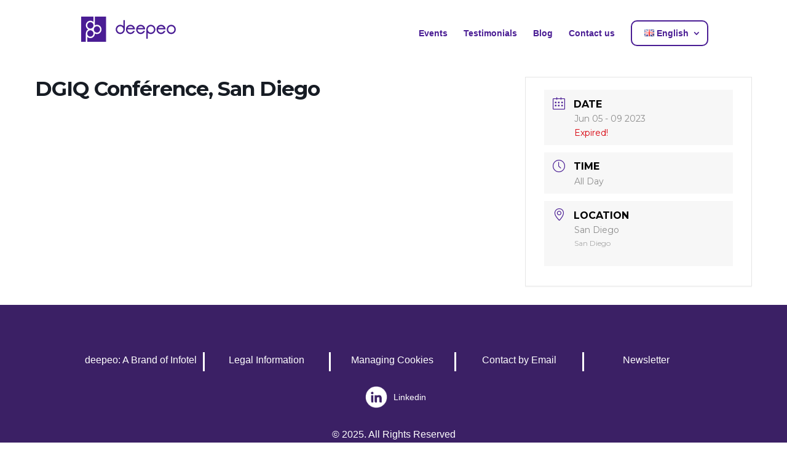

--- FILE ---
content_type: text/html; charset=UTF-8
request_url: https://deepeo.eu/events-all/dgiq-conference-san-diego-831/
body_size: 20426
content:
<!DOCTYPE html>
<html lang="en-GB" prefix="og: https://ogp.me/ns#">
<head>
	<meta charset="UTF-8" />
<meta http-equiv="X-UA-Compatible" content="IE=edge">
	<link rel="pingback" href="https://deepeo.eu/xmlrpc.php" />

	<script type="text/javascript">
		document.documentElement.className = 'js';
	</script>
	
	<link rel="preconnect" href="https://fonts.gstatic.com" crossorigin /><style id="et-builder-googlefonts-cached-inline">/* Original: https://fonts.googleapis.com/css?family=Mulish:200,300,regular,500,600,700,800,900,200italic,300italic,italic,500italic,600italic,700italic,800italic,900italic&#038;subset=latin,latin-ext&#038;display=swap *//* User Agent: Mozilla/5.0 (Unknown; Linux x86_64) AppleWebKit/538.1 (KHTML, like Gecko) Safari/538.1 Daum/4.1 */@font-face {font-family: 'Mulish';font-style: italic;font-weight: 200;font-display: swap;src: url(https://fonts.gstatic.com/s/mulish/v18/1Ptwg83HX_SGhgqk2hAjQlW_mEuZ0FsSqeOfF5Q_.ttf) format('truetype');}@font-face {font-family: 'Mulish';font-style: italic;font-weight: 300;font-display: swap;src: url(https://fonts.gstatic.com/s/mulish/v18/1Ptwg83HX_SGhgqk2hAjQlW_mEuZ0FsSd-OfF5Q_.ttf) format('truetype');}@font-face {font-family: 'Mulish';font-style: italic;font-weight: 400;font-display: swap;src: url(https://fonts.gstatic.com/s/mulish/v18/1Ptwg83HX_SGhgqk2hAjQlW_mEuZ0FsSKeOfF5Q_.ttf) format('truetype');}@font-face {font-family: 'Mulish';font-style: italic;font-weight: 500;font-display: swap;src: url(https://fonts.gstatic.com/s/mulish/v18/1Ptwg83HX_SGhgqk2hAjQlW_mEuZ0FsSG-OfF5Q_.ttf) format('truetype');}@font-face {font-family: 'Mulish';font-style: italic;font-weight: 600;font-display: swap;src: url(https://fonts.gstatic.com/s/mulish/v18/1Ptwg83HX_SGhgqk2hAjQlW_mEuZ0FsS9-SfF5Q_.ttf) format('truetype');}@font-face {font-family: 'Mulish';font-style: italic;font-weight: 700;font-display: swap;src: url(https://fonts.gstatic.com/s/mulish/v18/1Ptwg83HX_SGhgqk2hAjQlW_mEuZ0FsSzuSfF5Q_.ttf) format('truetype');}@font-face {font-family: 'Mulish';font-style: italic;font-weight: 800;font-display: swap;src: url(https://fonts.gstatic.com/s/mulish/v18/1Ptwg83HX_SGhgqk2hAjQlW_mEuZ0FsSqeSfF5Q_.ttf) format('truetype');}@font-face {font-family: 'Mulish';font-style: italic;font-weight: 900;font-display: swap;src: url(https://fonts.gstatic.com/s/mulish/v18/1Ptwg83HX_SGhgqk2hAjQlW_mEuZ0FsSgOSfF5Q_.ttf) format('truetype');}@font-face {font-family: 'Mulish';font-style: normal;font-weight: 200;font-display: swap;src: url(https://fonts.gstatic.com/s/mulish/v18/1Ptyg83HX_SGhgqO0yLcmjzUAuWexRNR8amvHg.ttf) format('truetype');}@font-face {font-family: 'Mulish';font-style: normal;font-weight: 300;font-display: swap;src: url(https://fonts.gstatic.com/s/mulish/v18/1Ptyg83HX_SGhgqO0yLcmjzUAuWexc1R8amvHg.ttf) format('truetype');}@font-face {font-family: 'Mulish';font-style: normal;font-weight: 400;font-display: swap;src: url(https://fonts.gstatic.com/s/mulish/v18/1Ptyg83HX_SGhgqO0yLcmjzUAuWexZNR8amvHg.ttf) format('truetype');}@font-face {font-family: 'Mulish';font-style: normal;font-weight: 500;font-display: swap;src: url(https://fonts.gstatic.com/s/mulish/v18/1Ptyg83HX_SGhgqO0yLcmjzUAuWexaFR8amvHg.ttf) format('truetype');}@font-face {font-family: 'Mulish';font-style: normal;font-weight: 600;font-display: swap;src: url(https://fonts.gstatic.com/s/mulish/v18/1Ptyg83HX_SGhgqO0yLcmjzUAuWexU1W8amvHg.ttf) format('truetype');}@font-face {font-family: 'Mulish';font-style: normal;font-weight: 700;font-display: swap;src: url(https://fonts.gstatic.com/s/mulish/v18/1Ptyg83HX_SGhgqO0yLcmjzUAuWexXRW8amvHg.ttf) format('truetype');}@font-face {font-family: 'Mulish';font-style: normal;font-weight: 800;font-display: swap;src: url(https://fonts.gstatic.com/s/mulish/v18/1Ptyg83HX_SGhgqO0yLcmjzUAuWexRNW8amvHg.ttf) format('truetype');}@font-face {font-family: 'Mulish';font-style: normal;font-weight: 900;font-display: swap;src: url(https://fonts.gstatic.com/s/mulish/v18/1Ptyg83HX_SGhgqO0yLcmjzUAuWexTpW8amvHg.ttf) format('truetype');}/* User Agent: Mozilla/5.0 (Windows NT 6.1; WOW64; rv:27.0) Gecko/20100101 Firefox/27.0 */@font-face {font-family: 'Mulish';font-style: italic;font-weight: 200;font-display: swap;src: url(https://fonts.gstatic.com/l/font?kit=1Ptwg83HX_SGhgqk2hAjQlW_mEuZ0FsSqeOfF5Q8&skey=12f3c822011b7b1c&v=v18) format('woff');}@font-face {font-family: 'Mulish';font-style: italic;font-weight: 300;font-display: swap;src: url(https://fonts.gstatic.com/l/font?kit=1Ptwg83HX_SGhgqk2hAjQlW_mEuZ0FsSd-OfF5Q8&skey=12f3c822011b7b1c&v=v18) format('woff');}@font-face {font-family: 'Mulish';font-style: italic;font-weight: 400;font-display: swap;src: url(https://fonts.gstatic.com/l/font?kit=1Ptwg83HX_SGhgqk2hAjQlW_mEuZ0FsSKeOfF5Q8&skey=12f3c822011b7b1c&v=v18) format('woff');}@font-face {font-family: 'Mulish';font-style: italic;font-weight: 500;font-display: swap;src: url(https://fonts.gstatic.com/l/font?kit=1Ptwg83HX_SGhgqk2hAjQlW_mEuZ0FsSG-OfF5Q8&skey=12f3c822011b7b1c&v=v18) format('woff');}@font-face {font-family: 'Mulish';font-style: italic;font-weight: 600;font-display: swap;src: url(https://fonts.gstatic.com/l/font?kit=1Ptwg83HX_SGhgqk2hAjQlW_mEuZ0FsS9-SfF5Q8&skey=12f3c822011b7b1c&v=v18) format('woff');}@font-face {font-family: 'Mulish';font-style: italic;font-weight: 700;font-display: swap;src: url(https://fonts.gstatic.com/l/font?kit=1Ptwg83HX_SGhgqk2hAjQlW_mEuZ0FsSzuSfF5Q8&skey=12f3c822011b7b1c&v=v18) format('woff');}@font-face {font-family: 'Mulish';font-style: italic;font-weight: 800;font-display: swap;src: url(https://fonts.gstatic.com/l/font?kit=1Ptwg83HX_SGhgqk2hAjQlW_mEuZ0FsSqeSfF5Q8&skey=12f3c822011b7b1c&v=v18) format('woff');}@font-face {font-family: 'Mulish';font-style: italic;font-weight: 900;font-display: swap;src: url(https://fonts.gstatic.com/l/font?kit=1Ptwg83HX_SGhgqk2hAjQlW_mEuZ0FsSgOSfF5Q8&skey=12f3c822011b7b1c&v=v18) format('woff');}@font-face {font-family: 'Mulish';font-style: normal;font-weight: 200;font-display: swap;src: url(https://fonts.gstatic.com/l/font?kit=1Ptyg83HX_SGhgqO0yLcmjzUAuWexRNR8amvHQ&skey=9f5b077cc22e75c7&v=v18) format('woff');}@font-face {font-family: 'Mulish';font-style: normal;font-weight: 300;font-display: swap;src: url(https://fonts.gstatic.com/l/font?kit=1Ptyg83HX_SGhgqO0yLcmjzUAuWexc1R8amvHQ&skey=9f5b077cc22e75c7&v=v18) format('woff');}@font-face {font-family: 'Mulish';font-style: normal;font-weight: 400;font-display: swap;src: url(https://fonts.gstatic.com/l/font?kit=1Ptyg83HX_SGhgqO0yLcmjzUAuWexZNR8amvHQ&skey=9f5b077cc22e75c7&v=v18) format('woff');}@font-face {font-family: 'Mulish';font-style: normal;font-weight: 500;font-display: swap;src: url(https://fonts.gstatic.com/l/font?kit=1Ptyg83HX_SGhgqO0yLcmjzUAuWexaFR8amvHQ&skey=9f5b077cc22e75c7&v=v18) format('woff');}@font-face {font-family: 'Mulish';font-style: normal;font-weight: 600;font-display: swap;src: url(https://fonts.gstatic.com/l/font?kit=1Ptyg83HX_SGhgqO0yLcmjzUAuWexU1W8amvHQ&skey=9f5b077cc22e75c7&v=v18) format('woff');}@font-face {font-family: 'Mulish';font-style: normal;font-weight: 700;font-display: swap;src: url(https://fonts.gstatic.com/l/font?kit=1Ptyg83HX_SGhgqO0yLcmjzUAuWexXRW8amvHQ&skey=9f5b077cc22e75c7&v=v18) format('woff');}@font-face {font-family: 'Mulish';font-style: normal;font-weight: 800;font-display: swap;src: url(https://fonts.gstatic.com/l/font?kit=1Ptyg83HX_SGhgqO0yLcmjzUAuWexRNW8amvHQ&skey=9f5b077cc22e75c7&v=v18) format('woff');}@font-face {font-family: 'Mulish';font-style: normal;font-weight: 900;font-display: swap;src: url(https://fonts.gstatic.com/l/font?kit=1Ptyg83HX_SGhgqO0yLcmjzUAuWexTpW8amvHQ&skey=9f5b077cc22e75c7&v=v18) format('woff');}/* User Agent: Mozilla/5.0 (Windows NT 6.3; rv:39.0) Gecko/20100101 Firefox/39.0 */@font-face {font-family: 'Mulish';font-style: italic;font-weight: 200;font-display: swap;src: url(https://fonts.gstatic.com/s/mulish/v18/1Ptwg83HX_SGhgqk2hAjQlW_mEuZ0FsSqeOfF5Q6.woff2) format('woff2');}@font-face {font-family: 'Mulish';font-style: italic;font-weight: 300;font-display: swap;src: url(https://fonts.gstatic.com/s/mulish/v18/1Ptwg83HX_SGhgqk2hAjQlW_mEuZ0FsSd-OfF5Q6.woff2) format('woff2');}@font-face {font-family: 'Mulish';font-style: italic;font-weight: 400;font-display: swap;src: url(https://fonts.gstatic.com/s/mulish/v18/1Ptwg83HX_SGhgqk2hAjQlW_mEuZ0FsSKeOfF5Q6.woff2) format('woff2');}@font-face {font-family: 'Mulish';font-style: italic;font-weight: 500;font-display: swap;src: url(https://fonts.gstatic.com/s/mulish/v18/1Ptwg83HX_SGhgqk2hAjQlW_mEuZ0FsSG-OfF5Q6.woff2) format('woff2');}@font-face {font-family: 'Mulish';font-style: italic;font-weight: 600;font-display: swap;src: url(https://fonts.gstatic.com/s/mulish/v18/1Ptwg83HX_SGhgqk2hAjQlW_mEuZ0FsS9-SfF5Q6.woff2) format('woff2');}@font-face {font-family: 'Mulish';font-style: italic;font-weight: 700;font-display: swap;src: url(https://fonts.gstatic.com/s/mulish/v18/1Ptwg83HX_SGhgqk2hAjQlW_mEuZ0FsSzuSfF5Q6.woff2) format('woff2');}@font-face {font-family: 'Mulish';font-style: italic;font-weight: 800;font-display: swap;src: url(https://fonts.gstatic.com/s/mulish/v18/1Ptwg83HX_SGhgqk2hAjQlW_mEuZ0FsSqeSfF5Q6.woff2) format('woff2');}@font-face {font-family: 'Mulish';font-style: italic;font-weight: 900;font-display: swap;src: url(https://fonts.gstatic.com/s/mulish/v18/1Ptwg83HX_SGhgqk2hAjQlW_mEuZ0FsSgOSfF5Q6.woff2) format('woff2');}@font-face {font-family: 'Mulish';font-style: normal;font-weight: 200;font-display: swap;src: url(https://fonts.gstatic.com/s/mulish/v18/1Ptyg83HX_SGhgqO0yLcmjzUAuWexRNR8amvGw.woff2) format('woff2');}@font-face {font-family: 'Mulish';font-style: normal;font-weight: 300;font-display: swap;src: url(https://fonts.gstatic.com/s/mulish/v18/1Ptyg83HX_SGhgqO0yLcmjzUAuWexc1R8amvGw.woff2) format('woff2');}@font-face {font-family: 'Mulish';font-style: normal;font-weight: 400;font-display: swap;src: url(https://fonts.gstatic.com/s/mulish/v18/1Ptyg83HX_SGhgqO0yLcmjzUAuWexZNR8amvGw.woff2) format('woff2');}@font-face {font-family: 'Mulish';font-style: normal;font-weight: 500;font-display: swap;src: url(https://fonts.gstatic.com/s/mulish/v18/1Ptyg83HX_SGhgqO0yLcmjzUAuWexaFR8amvGw.woff2) format('woff2');}@font-face {font-family: 'Mulish';font-style: normal;font-weight: 600;font-display: swap;src: url(https://fonts.gstatic.com/s/mulish/v18/1Ptyg83HX_SGhgqO0yLcmjzUAuWexU1W8amvGw.woff2) format('woff2');}@font-face {font-family: 'Mulish';font-style: normal;font-weight: 700;font-display: swap;src: url(https://fonts.gstatic.com/s/mulish/v18/1Ptyg83HX_SGhgqO0yLcmjzUAuWexXRW8amvGw.woff2) format('woff2');}@font-face {font-family: 'Mulish';font-style: normal;font-weight: 800;font-display: swap;src: url(https://fonts.gstatic.com/s/mulish/v18/1Ptyg83HX_SGhgqO0yLcmjzUAuWexRNW8amvGw.woff2) format('woff2');}@font-face {font-family: 'Mulish';font-style: normal;font-weight: 900;font-display: swap;src: url(https://fonts.gstatic.com/s/mulish/v18/1Ptyg83HX_SGhgqO0yLcmjzUAuWexTpW8amvGw.woff2) format('woff2');}</style>	<style>img:is([sizes="auto" i], [sizes^="auto," i]) { contain-intrinsic-size: 3000px 1500px }</style>
	
<!-- Search Engine Optimization by Rank Math - https://rankmath.com/ -->
<title>DGIQ Conférence, San Diego - Deepeo</title>
<link data-rocket-preload as="style" href="https://fonts.googleapis.com/css?family=Montserrat%3A400%2C700%7CRoboto%3A100%2C300%2C400%2C700%7CAsap%3Aregular%2C%20italic%2C%20700%2C%20700italic%2C%20&#038;subset=latin%2Clatin-ext&#038;display=swap" rel="preload">
<link href="https://fonts.googleapis.com/css?family=Montserrat%3A400%2C700%7CRoboto%3A100%2C300%2C400%2C700%7CAsap%3Aregular%2C%20italic%2C%20700%2C%20700italic%2C%20&#038;subset=latin%2Clatin-ext&#038;display=swap" media="print" onload="this.media=&#039;all&#039;" rel="stylesheet">
<noscript><link rel="stylesheet" href="https://fonts.googleapis.com/css?family=Montserrat%3A400%2C700%7CRoboto%3A100%2C300%2C400%2C700%7CAsap%3Aregular%2C%20italic%2C%20700%2C%20700italic%2C%20&#038;subset=latin%2Clatin-ext&#038;display=swap"></noscript>
<meta name="robots" content="follow, index, max-snippet:-1, max-video-preview:-1, max-image-preview:large"/>
<link rel="canonical" href="https://deepeo.eu/events-all/dgiq-conference-san-diego-831/" />
<meta property="og:locale" content="en_GB" />
<meta property="og:type" content="article" />
<meta property="og:title" content="DGIQ Conférence, San Diego - Deepeo" />
<meta property="og:url" content="https://deepeo.eu/events-all/dgiq-conference-san-diego-831/" />
<meta property="og:site_name" content="Deepeo" />
<meta property="og:updated_time" content="2023-01-11T11:07:27+01:00" />
<meta name="twitter:card" content="summary_large_image" />
<meta name="twitter:title" content="DGIQ Conférence, San Diego - Deepeo" />
<script type="application/ld+json" class="rank-math-schema">{"@context":"https://schema.org","@graph":[{"@type":"BreadcrumbList","@id":"https://deepeo.eu/events-all/dgiq-conference-san-diego-831/#breadcrumb","itemListElement":[{"@type":"ListItem","position":"1","item":{"@id":"https://deepeo.eu","name":"Accueil"}},{"@type":"ListItem","position":"2","item":{"@id":"https://deepeo.eu/events-all/","name":"Events"}},{"@type":"ListItem","position":"3","item":{"@id":"https://deepeo.eu/events-all/dgiq-conference-san-diego-831/","name":"DGIQ Conf\u00e9rence, San Diego"}}]}]}</script>
<!-- /Rank Math WordPress SEO plugin -->

<link rel='dns-prefetch' href='//fonts.googleapis.com' />
<link href='https://fonts.gstatic.com' crossorigin rel='preconnect' />
<link rel="alternate" type="application/rss+xml" title="Deepeo &raquo; Feed" href="https://deepeo.eu/feed/" />
<meta content="Divi v.4.24.3" name="generator"/><link rel='stylesheet' id='mec-select2-style-css' href='https://deepeo.eu/wp-content/plugins/modern-events-calendar-lite/assets/packages/select2/select2.min.css?ver=6.5.4' type='text/css' media='all' />
<link data-minify="1" rel='stylesheet' id='mec-font-icons-css' href='https://deepeo.eu/wp-content/cache/min/1/wp-content/plugins/modern-events-calendar-lite/assets/css/iconfonts.css?ver=1765274584' type='text/css' media='all' />
<link data-minify="1" rel='stylesheet' id='mec-frontend-style-css' href='https://deepeo.eu/wp-content/cache/background-css/1/deepeo.eu/wp-content/cache/min/1/wp-content/plugins/modern-events-calendar-lite/assets/css/frontend.min.css?ver=1765274584&wpr_t=1768811522' type='text/css' media='all' />
<link data-minify="1" rel='stylesheet' id='mec-tooltip-style-css' href='https://deepeo.eu/wp-content/cache/min/1/wp-content/plugins/modern-events-calendar-lite/assets/packages/tooltip/tooltip.css?ver=1765274584' type='text/css' media='all' />
<link rel='stylesheet' id='mec-tooltip-shadow-style-css' href='https://deepeo.eu/wp-content/plugins/modern-events-calendar-lite/assets/packages/tooltip/tooltipster-sideTip-shadow.min.css?ver=6.8.2' type='text/css' media='all' />
<link data-minify="1" rel='stylesheet' id='featherlight-css' href='https://deepeo.eu/wp-content/cache/min/1/wp-content/plugins/modern-events-calendar-lite/assets/packages/featherlight/featherlight.css?ver=1765274584' type='text/css' media='all' />


<link rel='stylesheet' id='mec-lity-style-css' href='https://deepeo.eu/wp-content/plugins/modern-events-calendar-lite/assets/packages/lity/lity.min.css?ver=6.8.2' type='text/css' media='all' />
<link data-minify="1" rel='stylesheet' id='mec-general-calendar-style-css' href='https://deepeo.eu/wp-content/cache/min/1/wp-content/plugins/modern-events-calendar-lite/assets/css/mec-general-calendar.css?ver=1765274584' type='text/css' media='all' />
<link rel='stylesheet' id='wp-block-library-css' href='https://deepeo.eu/wp-includes/css/dist/block-library/style.min.css?ver=6.8.2' type='text/css' media='all' />
<style id='wp-block-library-theme-inline-css' type='text/css'>
.wp-block-audio :where(figcaption){color:#555;font-size:13px;text-align:center}.is-dark-theme .wp-block-audio :where(figcaption){color:#ffffffa6}.wp-block-audio{margin:0 0 1em}.wp-block-code{border:1px solid #ccc;border-radius:4px;font-family:Menlo,Consolas,monaco,monospace;padding:.8em 1em}.wp-block-embed :where(figcaption){color:#555;font-size:13px;text-align:center}.is-dark-theme .wp-block-embed :where(figcaption){color:#ffffffa6}.wp-block-embed{margin:0 0 1em}.blocks-gallery-caption{color:#555;font-size:13px;text-align:center}.is-dark-theme .blocks-gallery-caption{color:#ffffffa6}:root :where(.wp-block-image figcaption){color:#555;font-size:13px;text-align:center}.is-dark-theme :root :where(.wp-block-image figcaption){color:#ffffffa6}.wp-block-image{margin:0 0 1em}.wp-block-pullquote{border-bottom:4px solid;border-top:4px solid;color:currentColor;margin-bottom:1.75em}.wp-block-pullquote cite,.wp-block-pullquote footer,.wp-block-pullquote__citation{color:currentColor;font-size:.8125em;font-style:normal;text-transform:uppercase}.wp-block-quote{border-left:.25em solid;margin:0 0 1.75em;padding-left:1em}.wp-block-quote cite,.wp-block-quote footer{color:currentColor;font-size:.8125em;font-style:normal;position:relative}.wp-block-quote:where(.has-text-align-right){border-left:none;border-right:.25em solid;padding-left:0;padding-right:1em}.wp-block-quote:where(.has-text-align-center){border:none;padding-left:0}.wp-block-quote.is-large,.wp-block-quote.is-style-large,.wp-block-quote:where(.is-style-plain){border:none}.wp-block-search .wp-block-search__label{font-weight:700}.wp-block-search__button{border:1px solid #ccc;padding:.375em .625em}:where(.wp-block-group.has-background){padding:1.25em 2.375em}.wp-block-separator.has-css-opacity{opacity:.4}.wp-block-separator{border:none;border-bottom:2px solid;margin-left:auto;margin-right:auto}.wp-block-separator.has-alpha-channel-opacity{opacity:1}.wp-block-separator:not(.is-style-wide):not(.is-style-dots){width:100px}.wp-block-separator.has-background:not(.is-style-dots){border-bottom:none;height:1px}.wp-block-separator.has-background:not(.is-style-wide):not(.is-style-dots){height:2px}.wp-block-table{margin:0 0 1em}.wp-block-table td,.wp-block-table th{word-break:normal}.wp-block-table :where(figcaption){color:#555;font-size:13px;text-align:center}.is-dark-theme .wp-block-table :where(figcaption){color:#ffffffa6}.wp-block-video :where(figcaption){color:#555;font-size:13px;text-align:center}.is-dark-theme .wp-block-video :where(figcaption){color:#ffffffa6}.wp-block-video{margin:0 0 1em}:root :where(.wp-block-template-part.has-background){margin-bottom:0;margin-top:0;padding:1.25em 2.375em}
</style>
<style id='global-styles-inline-css' type='text/css'>
:root{--wp--preset--aspect-ratio--square: 1;--wp--preset--aspect-ratio--4-3: 4/3;--wp--preset--aspect-ratio--3-4: 3/4;--wp--preset--aspect-ratio--3-2: 3/2;--wp--preset--aspect-ratio--2-3: 2/3;--wp--preset--aspect-ratio--16-9: 16/9;--wp--preset--aspect-ratio--9-16: 9/16;--wp--preset--color--black: #000000;--wp--preset--color--cyan-bluish-gray: #abb8c3;--wp--preset--color--white: #ffffff;--wp--preset--color--pale-pink: #f78da7;--wp--preset--color--vivid-red: #cf2e2e;--wp--preset--color--luminous-vivid-orange: #ff6900;--wp--preset--color--luminous-vivid-amber: #fcb900;--wp--preset--color--light-green-cyan: #7bdcb5;--wp--preset--color--vivid-green-cyan: #00d084;--wp--preset--color--pale-cyan-blue: #8ed1fc;--wp--preset--color--vivid-cyan-blue: #0693e3;--wp--preset--color--vivid-purple: #9b51e0;--wp--preset--gradient--vivid-cyan-blue-to-vivid-purple: linear-gradient(135deg,rgba(6,147,227,1) 0%,rgb(155,81,224) 100%);--wp--preset--gradient--light-green-cyan-to-vivid-green-cyan: linear-gradient(135deg,rgb(122,220,180) 0%,rgb(0,208,130) 100%);--wp--preset--gradient--luminous-vivid-amber-to-luminous-vivid-orange: linear-gradient(135deg,rgba(252,185,0,1) 0%,rgba(255,105,0,1) 100%);--wp--preset--gradient--luminous-vivid-orange-to-vivid-red: linear-gradient(135deg,rgba(255,105,0,1) 0%,rgb(207,46,46) 100%);--wp--preset--gradient--very-light-gray-to-cyan-bluish-gray: linear-gradient(135deg,rgb(238,238,238) 0%,rgb(169,184,195) 100%);--wp--preset--gradient--cool-to-warm-spectrum: linear-gradient(135deg,rgb(74,234,220) 0%,rgb(151,120,209) 20%,rgb(207,42,186) 40%,rgb(238,44,130) 60%,rgb(251,105,98) 80%,rgb(254,248,76) 100%);--wp--preset--gradient--blush-light-purple: linear-gradient(135deg,rgb(255,206,236) 0%,rgb(152,150,240) 100%);--wp--preset--gradient--blush-bordeaux: linear-gradient(135deg,rgb(254,205,165) 0%,rgb(254,45,45) 50%,rgb(107,0,62) 100%);--wp--preset--gradient--luminous-dusk: linear-gradient(135deg,rgb(255,203,112) 0%,rgb(199,81,192) 50%,rgb(65,88,208) 100%);--wp--preset--gradient--pale-ocean: linear-gradient(135deg,rgb(255,245,203) 0%,rgb(182,227,212) 50%,rgb(51,167,181) 100%);--wp--preset--gradient--electric-grass: linear-gradient(135deg,rgb(202,248,128) 0%,rgb(113,206,126) 100%);--wp--preset--gradient--midnight: linear-gradient(135deg,rgb(2,3,129) 0%,rgb(40,116,252) 100%);--wp--preset--font-size--small: 13px;--wp--preset--font-size--medium: 20px;--wp--preset--font-size--large: 36px;--wp--preset--font-size--x-large: 42px;--wp--preset--spacing--20: 0.44rem;--wp--preset--spacing--30: 0.67rem;--wp--preset--spacing--40: 1rem;--wp--preset--spacing--50: 1.5rem;--wp--preset--spacing--60: 2.25rem;--wp--preset--spacing--70: 3.38rem;--wp--preset--spacing--80: 5.06rem;--wp--preset--shadow--natural: 6px 6px 9px rgba(0, 0, 0, 0.2);--wp--preset--shadow--deep: 12px 12px 50px rgba(0, 0, 0, 0.4);--wp--preset--shadow--sharp: 6px 6px 0px rgba(0, 0, 0, 0.2);--wp--preset--shadow--outlined: 6px 6px 0px -3px rgba(255, 255, 255, 1), 6px 6px rgba(0, 0, 0, 1);--wp--preset--shadow--crisp: 6px 6px 0px rgba(0, 0, 0, 1);}:root { --wp--style--global--content-size: 823px;--wp--style--global--wide-size: 1080px; }:where(body) { margin: 0; }.wp-site-blocks > .alignleft { float: left; margin-right: 2em; }.wp-site-blocks > .alignright { float: right; margin-left: 2em; }.wp-site-blocks > .aligncenter { justify-content: center; margin-left: auto; margin-right: auto; }:where(.is-layout-flex){gap: 0.5em;}:where(.is-layout-grid){gap: 0.5em;}.is-layout-flow > .alignleft{float: left;margin-inline-start: 0;margin-inline-end: 2em;}.is-layout-flow > .alignright{float: right;margin-inline-start: 2em;margin-inline-end: 0;}.is-layout-flow > .aligncenter{margin-left: auto !important;margin-right: auto !important;}.is-layout-constrained > .alignleft{float: left;margin-inline-start: 0;margin-inline-end: 2em;}.is-layout-constrained > .alignright{float: right;margin-inline-start: 2em;margin-inline-end: 0;}.is-layout-constrained > .aligncenter{margin-left: auto !important;margin-right: auto !important;}.is-layout-constrained > :where(:not(.alignleft):not(.alignright):not(.alignfull)){max-width: var(--wp--style--global--content-size);margin-left: auto !important;margin-right: auto !important;}.is-layout-constrained > .alignwide{max-width: var(--wp--style--global--wide-size);}body .is-layout-flex{display: flex;}.is-layout-flex{flex-wrap: wrap;align-items: center;}.is-layout-flex > :is(*, div){margin: 0;}body .is-layout-grid{display: grid;}.is-layout-grid > :is(*, div){margin: 0;}body{padding-top: 0px;padding-right: 0px;padding-bottom: 0px;padding-left: 0px;}a:where(:not(.wp-element-button)){text-decoration: underline;}:root :where(.wp-element-button, .wp-block-button__link){background-color: #32373c;border-width: 0;color: #fff;font-family: inherit;font-size: inherit;line-height: inherit;padding: calc(0.667em + 2px) calc(1.333em + 2px);text-decoration: none;}.has-black-color{color: var(--wp--preset--color--black) !important;}.has-cyan-bluish-gray-color{color: var(--wp--preset--color--cyan-bluish-gray) !important;}.has-white-color{color: var(--wp--preset--color--white) !important;}.has-pale-pink-color{color: var(--wp--preset--color--pale-pink) !important;}.has-vivid-red-color{color: var(--wp--preset--color--vivid-red) !important;}.has-luminous-vivid-orange-color{color: var(--wp--preset--color--luminous-vivid-orange) !important;}.has-luminous-vivid-amber-color{color: var(--wp--preset--color--luminous-vivid-amber) !important;}.has-light-green-cyan-color{color: var(--wp--preset--color--light-green-cyan) !important;}.has-vivid-green-cyan-color{color: var(--wp--preset--color--vivid-green-cyan) !important;}.has-pale-cyan-blue-color{color: var(--wp--preset--color--pale-cyan-blue) !important;}.has-vivid-cyan-blue-color{color: var(--wp--preset--color--vivid-cyan-blue) !important;}.has-vivid-purple-color{color: var(--wp--preset--color--vivid-purple) !important;}.has-black-background-color{background-color: var(--wp--preset--color--black) !important;}.has-cyan-bluish-gray-background-color{background-color: var(--wp--preset--color--cyan-bluish-gray) !important;}.has-white-background-color{background-color: var(--wp--preset--color--white) !important;}.has-pale-pink-background-color{background-color: var(--wp--preset--color--pale-pink) !important;}.has-vivid-red-background-color{background-color: var(--wp--preset--color--vivid-red) !important;}.has-luminous-vivid-orange-background-color{background-color: var(--wp--preset--color--luminous-vivid-orange) !important;}.has-luminous-vivid-amber-background-color{background-color: var(--wp--preset--color--luminous-vivid-amber) !important;}.has-light-green-cyan-background-color{background-color: var(--wp--preset--color--light-green-cyan) !important;}.has-vivid-green-cyan-background-color{background-color: var(--wp--preset--color--vivid-green-cyan) !important;}.has-pale-cyan-blue-background-color{background-color: var(--wp--preset--color--pale-cyan-blue) !important;}.has-vivid-cyan-blue-background-color{background-color: var(--wp--preset--color--vivid-cyan-blue) !important;}.has-vivid-purple-background-color{background-color: var(--wp--preset--color--vivid-purple) !important;}.has-black-border-color{border-color: var(--wp--preset--color--black) !important;}.has-cyan-bluish-gray-border-color{border-color: var(--wp--preset--color--cyan-bluish-gray) !important;}.has-white-border-color{border-color: var(--wp--preset--color--white) !important;}.has-pale-pink-border-color{border-color: var(--wp--preset--color--pale-pink) !important;}.has-vivid-red-border-color{border-color: var(--wp--preset--color--vivid-red) !important;}.has-luminous-vivid-orange-border-color{border-color: var(--wp--preset--color--luminous-vivid-orange) !important;}.has-luminous-vivid-amber-border-color{border-color: var(--wp--preset--color--luminous-vivid-amber) !important;}.has-light-green-cyan-border-color{border-color: var(--wp--preset--color--light-green-cyan) !important;}.has-vivid-green-cyan-border-color{border-color: var(--wp--preset--color--vivid-green-cyan) !important;}.has-pale-cyan-blue-border-color{border-color: var(--wp--preset--color--pale-cyan-blue) !important;}.has-vivid-cyan-blue-border-color{border-color: var(--wp--preset--color--vivid-cyan-blue) !important;}.has-vivid-purple-border-color{border-color: var(--wp--preset--color--vivid-purple) !important;}.has-vivid-cyan-blue-to-vivid-purple-gradient-background{background: var(--wp--preset--gradient--vivid-cyan-blue-to-vivid-purple) !important;}.has-light-green-cyan-to-vivid-green-cyan-gradient-background{background: var(--wp--preset--gradient--light-green-cyan-to-vivid-green-cyan) !important;}.has-luminous-vivid-amber-to-luminous-vivid-orange-gradient-background{background: var(--wp--preset--gradient--luminous-vivid-amber-to-luminous-vivid-orange) !important;}.has-luminous-vivid-orange-to-vivid-red-gradient-background{background: var(--wp--preset--gradient--luminous-vivid-orange-to-vivid-red) !important;}.has-very-light-gray-to-cyan-bluish-gray-gradient-background{background: var(--wp--preset--gradient--very-light-gray-to-cyan-bluish-gray) !important;}.has-cool-to-warm-spectrum-gradient-background{background: var(--wp--preset--gradient--cool-to-warm-spectrum) !important;}.has-blush-light-purple-gradient-background{background: var(--wp--preset--gradient--blush-light-purple) !important;}.has-blush-bordeaux-gradient-background{background: var(--wp--preset--gradient--blush-bordeaux) !important;}.has-luminous-dusk-gradient-background{background: var(--wp--preset--gradient--luminous-dusk) !important;}.has-pale-ocean-gradient-background{background: var(--wp--preset--gradient--pale-ocean) !important;}.has-electric-grass-gradient-background{background: var(--wp--preset--gradient--electric-grass) !important;}.has-midnight-gradient-background{background: var(--wp--preset--gradient--midnight) !important;}.has-small-font-size{font-size: var(--wp--preset--font-size--small) !important;}.has-medium-font-size{font-size: var(--wp--preset--font-size--medium) !important;}.has-large-font-size{font-size: var(--wp--preset--font-size--large) !important;}.has-x-large-font-size{font-size: var(--wp--preset--font-size--x-large) !important;}
:where(.wp-block-post-template.is-layout-flex){gap: 1.25em;}:where(.wp-block-post-template.is-layout-grid){gap: 1.25em;}
:where(.wp-block-columns.is-layout-flex){gap: 2em;}:where(.wp-block-columns.is-layout-grid){gap: 2em;}
:root :where(.wp-block-pullquote){font-size: 1.5em;line-height: 1.6;}
</style>
<link rel='stylesheet' id='divi-plus-styles-css' href='https://deepeo.eu/wp-content/plugins/divi-plus/styles/style.min.css?ver=1.9.8' type='text/css' media='all' />
<link rel='stylesheet' id='divi-styles-css' href='https://deepeo.eu/wp-content/cache/background-css/1/deepeo.eu/wp-content/plugins/modern-events-calendar-lite/app/addons/divi/styles/style.min.css?ver=1.0.0&wpr_t=1768811522' type='text/css' media='all' />
<link data-minify="1" rel='stylesheet' id='divi-style-css' href='https://deepeo.eu/wp-content/cache/background-css/1/deepeo.eu/wp-content/cache/min/1/wp-content/themes/Divi/style-static.min.css?ver=1765274584&wpr_t=1768811522' type='text/css' media='all' />
<style id='divi-style-inline-css' type='text/css'>

				picture#logo {
					display: inherit;
				}
				picture#logo source, picture#logo img {
					width: auto;
					max-height: 80%;
					vertical-align: middle;
				}
				@media (min-width: 981px) {
					.et_vertical_nav #main-header picture#logo source,
					.et_vertical_nav #main-header picture#logo img {
						margin-bottom: 28px;
					}
				}
			
</style>
<script type="text/javascript" src="https://deepeo.eu/wp-includes/js/jquery/jquery.min.js?ver=3.7.1" id="jquery-core-js"></script>
<script type="text/javascript" src="https://deepeo.eu/wp-includes/js/jquery/jquery-migrate.min.js?ver=3.4.1" id="jquery-migrate-js"></script>
<script data-minify="1" type="text/javascript" src="https://deepeo.eu/wp-content/cache/min/1/wp-content/plugins/modern-events-calendar-lite/assets/js/mec-general-calendar.js?ver=1765274584" id="mec-general-calendar-script-js"></script>
<script type="text/javascript" id="mec-frontend-script-js-extra">
/* <![CDATA[ */
var mecdata = {"day":"day","days":"days","hour":"hour","hours":"hours","minute":"minute","minutes":"minutes","second":"second","seconds":"seconds","elementor_edit_mode":"no","recapcha_key":"","ajax_url":"https:\/\/deepeo.eu\/wp-admin\/admin-ajax.php","fes_nonce":"2cc08c40d5","current_year":"2026","current_month":"01","datepicker_format":"yy-mm-dd&Y-m-d"};
/* ]]> */
</script>
<script data-minify="1" type="text/javascript" src="https://deepeo.eu/wp-content/cache/min/1/wp-content/plugins/modern-events-calendar-lite/assets/js/frontend.js?ver=1765274584" id="mec-frontend-script-js"></script>
<script data-minify="1" type="text/javascript" src="https://deepeo.eu/wp-content/cache/min/1/wp-content/plugins/modern-events-calendar-lite/assets/js/events.js?ver=1765274584" id="mec-events-script-js"></script>
<link rel="https://api.w.org/" href="https://deepeo.eu/wp-json/" /><link rel="alternate" title="JSON" type="application/json" href="https://deepeo.eu/wp-json/wp/v2/mec-events/2711" /><link rel="EditURI" type="application/rsd+xml" title="RSD" href="https://deepeo.eu/xmlrpc.php?rsd" />
<meta name="generator" content="WordPress 6.8.2" />
<link rel='shortlink' href='https://deepeo.eu/?p=2711' />
<link rel="alternate" title="oEmbed (JSON)" type="application/json+oembed" href="https://deepeo.eu/wp-json/oembed/1.0/embed?url=https%3A%2F%2Fdeepeo.eu%2Fevents-all%2Fdgiq-conference-san-diego-831%2F" />
<link rel="alternate" title="oEmbed (XML)" type="text/xml+oembed" href="https://deepeo.eu/wp-json/oembed/1.0/embed?url=https%3A%2F%2Fdeepeo.eu%2Fevents-all%2Fdgiq-conference-san-diego-831%2F&#038;format=xml" />
<!-- Google Tag Manager -->
<script>(function(w,d,s,l,i){w[l]=w[l]||[];w[l].push({'gtm.start':
new Date().getTime(),event:'gtm.js'});var f=d.getElementsByTagName(s)[0],
j=d.createElement(s),dl=l!='dataLayer'?'&l='+l:'';j.async=true;j.src=
'https://www.googletagmanager.com/gtm.js?id='+i+dl;f.parentNode.insertBefore(j,f);
})(window,document,'script','dataLayer','GTM-NXP8FD8');</script>
<!-- End Google Tag Manager --><meta name="viewport" content="width=device-width, initial-scale=1.0, maximum-scale=1.0, user-scalable=0" /><link rel="icon" href="https://deepeo.eu/wp-content/uploads/2021/08/cropped-cropped-mini-deepeo-logo2-32x32.png" sizes="32x32" />
<link rel="icon" href="https://deepeo.eu/wp-content/uploads/2021/08/cropped-cropped-mini-deepeo-logo2-192x192.png" sizes="192x192" />
<link rel="apple-touch-icon" href="https://deepeo.eu/wp-content/uploads/2021/08/cropped-cropped-mini-deepeo-logo2-180x180.png" />
<meta name="msapplication-TileImage" content="https://deepeo.eu/wp-content/uploads/2021/08/cropped-cropped-mini-deepeo-logo2-270x270.png" />
<link rel="stylesheet" id="et-divi-customizer-global-cached-inline-styles" href="https://deepeo.eu/wp-content/et-cache/global/et-divi-customizer-global.min.css?ver=1765274818" /><style id="et-critical-inline-css">.centered-link{display:flex;justify-content:center;align-items:center;text-align:center}.centered-link a{display:flex;align-items:center;text-decoration:none;color:white!important}.centered-link img{margin-right:4px}.centered-link span{font-size:14px}.centered-link{display:flex;justify-content:center;align-items:center;text-align:center}.centered-link a{display:flex;align-items:center;text-decoration:none;color:white!important}.centered-link img{margin-right:4px}.centered-link span{font-size:14px}</style>
<link rel="preload" as="style" id="et-core-unified-cpt-tb-1356-deferred-2711-cached-inline-styles" href="https://deepeo.eu/wp-content/et-cache/2711/et-core-unified-cpt-tb-1356-deferred-2711.min.css?ver=1765324230" onload="this.onload=null;this.rel='stylesheet';" /><style type="text/css">.mec-wrap, .mec-wrap div:not([class^="elementor-"]), .lity-container, .mec-wrap h1, .mec-wrap h2, .mec-wrap h3, .mec-wrap h4, .mec-wrap h5, .mec-wrap h6, .entry-content .mec-wrap h1, .entry-content .mec-wrap h2, .entry-content .mec-wrap h3, .entry-content .mec-wrap h4, .entry-content .mec-wrap h5, .entry-content .mec-wrap h6, .mec-wrap .mec-totalcal-box input[type="submit"], .mec-wrap .mec-totalcal-box .mec-totalcal-view span, .mec-agenda-event-title a, .lity-content .mec-events-meta-group-booking select, .lity-content .mec-book-ticket-variation h5, .lity-content .mec-events-meta-group-booking input[type="number"], .lity-content .mec-events-meta-group-booking input[type="text"], .lity-content .mec-events-meta-group-booking input[type="email"],.mec-organizer-item a, .mec-single-event .mec-events-meta-group-booking ul.mec-book-tickets-container li.mec-book-ticket-container label { font-family: "Montserrat", -apple-system, BlinkMacSystemFont, "Segoe UI", Roboto, sans-serif;}.mec-event-content p, .mec-search-bar-result .mec-event-detail{ font-family: Roboto, sans-serif;} .mec-wrap .mec-totalcal-box input, .mec-wrap .mec-totalcal-box select, .mec-checkboxes-search .mec-searchbar-category-wrap, .mec-wrap .mec-totalcal-box .mec-totalcal-view span { font-family: "Roboto", Helvetica, Arial, sans-serif; }.mec-event-grid-modern .event-grid-modern-head .mec-event-day, .mec-event-list-minimal .mec-time-details, .mec-event-list-minimal .mec-event-detail, .mec-event-list-modern .mec-event-detail, .mec-event-grid-minimal .mec-time-details, .mec-event-grid-minimal .mec-event-detail, .mec-event-grid-simple .mec-event-detail, .mec-event-cover-modern .mec-event-place, .mec-event-cover-clean .mec-event-place, .mec-calendar .mec-event-article .mec-localtime-details div, .mec-calendar .mec-event-article .mec-event-detail, .mec-calendar.mec-calendar-daily .mec-calendar-d-top h2, .mec-calendar.mec-calendar-daily .mec-calendar-d-top h3, .mec-toggle-item-col .mec-event-day, .mec-weather-summary-temp { font-family: "Roboto", sans-serif; } .mec-fes-form, .mec-fes-list, .mec-fes-form input, .mec-event-date .mec-tooltip .box, .mec-event-status .mec-tooltip .box, .ui-datepicker.ui-widget, .mec-fes-form button[type="submit"].mec-fes-sub-button, .mec-wrap .mec-timeline-events-container p, .mec-wrap .mec-timeline-events-container h4, .mec-wrap .mec-timeline-events-container div, .mec-wrap .mec-timeline-events-container a, .mec-wrap .mec-timeline-events-container span { font-family: -apple-system, BlinkMacSystemFont, "Segoe UI", Roboto, sans-serif !important; }.mec-hourly-schedule-speaker-name, .mec-events-meta-group-countdown .countdown-w span, .mec-single-event .mec-event-meta dt, .mec-hourly-schedule-speaker-job-title, .post-type-archive-mec-events h1, .mec-ticket-available-spots .mec-event-ticket-name, .tax-mec_category h1, .mec-wrap h1, .mec-wrap h2, .mec-wrap h3, .mec-wrap h4, .mec-wrap h5, .mec-wrap h6,.entry-content .mec-wrap h1, .entry-content .mec-wrap h2, .entry-content .mec-wrap h3,.entry-content  .mec-wrap h4, .entry-content .mec-wrap h5, .entry-content .mec-wrap h6{ font-family: 'Asap', Helvetica, Arial, sans-serif;}.mec-event-grid-minimal .mec-modal-booking-button:hover, .mec-events-timeline-wrap .mec-organizer-item a, .mec-events-timeline-wrap .mec-organizer-item:after, .mec-events-timeline-wrap .mec-shortcode-organizers i, .mec-timeline-event .mec-modal-booking-button, .mec-wrap .mec-map-lightbox-wp.mec-event-list-classic .mec-event-date, .mec-timetable-t2-col .mec-modal-booking-button:hover, .mec-event-container-classic .mec-modal-booking-button:hover, .mec-calendar-events-side .mec-modal-booking-button:hover, .mec-event-grid-yearly  .mec-modal-booking-button, .mec-events-agenda .mec-modal-booking-button, .mec-event-grid-simple .mec-modal-booking-button, .mec-event-list-minimal  .mec-modal-booking-button:hover, .mec-timeline-month-divider,  .mec-wrap.colorskin-custom .mec-totalcal-box .mec-totalcal-view span:hover,.mec-wrap.colorskin-custom .mec-calendar.mec-event-calendar-classic .mec-selected-day,.mec-wrap.colorskin-custom .mec-color, .mec-wrap.colorskin-custom .mec-event-sharing-wrap .mec-event-sharing > li:hover a, .mec-wrap.colorskin-custom .mec-color-hover:hover, .mec-wrap.colorskin-custom .mec-color-before *:before ,.mec-wrap.colorskin-custom .mec-widget .mec-event-grid-classic.owl-carousel .owl-nav i,.mec-wrap.colorskin-custom .mec-event-list-classic a.magicmore:hover,.mec-wrap.colorskin-custom .mec-event-grid-simple:hover .mec-event-title,.mec-wrap.colorskin-custom .mec-single-event .mec-event-meta dd.mec-events-event-categories:before,.mec-wrap.colorskin-custom .mec-single-event-date:before,.mec-wrap.colorskin-custom .mec-single-event-time:before,.mec-wrap.colorskin-custom .mec-events-meta-group.mec-events-meta-group-venue:before,.mec-wrap.colorskin-custom .mec-calendar .mec-calendar-side .mec-previous-month i,.mec-wrap.colorskin-custom .mec-calendar .mec-calendar-side .mec-next-month:hover,.mec-wrap.colorskin-custom .mec-calendar .mec-calendar-side .mec-previous-month:hover,.mec-wrap.colorskin-custom .mec-calendar .mec-calendar-side .mec-next-month:hover,.mec-wrap.colorskin-custom .mec-calendar.mec-event-calendar-classic dt.mec-selected-day:hover,.mec-wrap.colorskin-custom .mec-infowindow-wp h5 a:hover, .colorskin-custom .mec-events-meta-group-countdown .mec-end-counts h3,.mec-calendar .mec-calendar-side .mec-next-month i,.mec-wrap .mec-totalcal-box i,.mec-calendar .mec-event-article .mec-event-title a:hover,.mec-attendees-list-details .mec-attendee-profile-link a:hover,.mec-wrap.colorskin-custom .mec-next-event-details li i, .mec-next-event-details i:before, .mec-marker-infowindow-wp .mec-marker-infowindow-count, .mec-next-event-details a,.mec-wrap.colorskin-custom .mec-events-masonry-cats a.mec-masonry-cat-selected,.lity .mec-color,.lity .mec-color-before :before,.lity .mec-color-hover:hover,.lity .mec-wrap .mec-color,.lity .mec-wrap .mec-color-before :before,.lity .mec-wrap .mec-color-hover:hover,.leaflet-popup-content .mec-color,.leaflet-popup-content .mec-color-before :before,.leaflet-popup-content .mec-color-hover:hover,.leaflet-popup-content .mec-wrap .mec-color,.leaflet-popup-content .mec-wrap .mec-color-before :before,.leaflet-popup-content .mec-wrap .mec-color-hover:hover, .mec-calendar.mec-calendar-daily .mec-calendar-d-table .mec-daily-view-day.mec-daily-view-day-active.mec-color, .mec-map-boxshow div .mec-map-view-event-detail.mec-event-detail i,.mec-map-boxshow div .mec-map-view-event-detail.mec-event-detail:hover,.mec-map-boxshow .mec-color,.mec-map-boxshow .mec-color-before :before,.mec-map-boxshow .mec-color-hover:hover,.mec-map-boxshow .mec-wrap .mec-color,.mec-map-boxshow .mec-wrap .mec-color-before :before,.mec-map-boxshow .mec-wrap .mec-color-hover:hover, .mec-choosen-time-message, .mec-booking-calendar-month-navigation .mec-next-month:hover, .mec-booking-calendar-month-navigation .mec-previous-month:hover, .mec-yearly-view-wrap .mec-agenda-event-title a:hover, .mec-yearly-view-wrap .mec-yearly-title-sec .mec-next-year i, .mec-yearly-view-wrap .mec-yearly-title-sec .mec-previous-year i, .mec-yearly-view-wrap .mec-yearly-title-sec .mec-next-year:hover, .mec-yearly-view-wrap .mec-yearly-title-sec .mec-previous-year:hover, .mec-av-spot .mec-av-spot-head .mec-av-spot-box span, .mec-wrap.colorskin-custom .mec-calendar .mec-calendar-side .mec-previous-month:hover .mec-load-month-link, .mec-wrap.colorskin-custom .mec-calendar .mec-calendar-side .mec-next-month:hover .mec-load-month-link, .mec-yearly-view-wrap .mec-yearly-title-sec .mec-previous-year:hover .mec-load-month-link, .mec-yearly-view-wrap .mec-yearly-title-sec .mec-next-year:hover .mec-load-month-link, .mec-skin-list-events-container .mec-data-fields-tooltip .mec-data-fields-tooltip-box ul .mec-event-data-field-item a, .mec-booking-shortcode .mec-event-ticket-name, .mec-booking-shortcode .mec-event-ticket-price, .mec-booking-shortcode .mec-ticket-variation-name, .mec-booking-shortcode .mec-ticket-variation-price, .mec-booking-shortcode label, .mec-booking-shortcode .nice-select, .mec-booking-shortcode input, .mec-booking-shortcode span.mec-book-price-detail-description, .mec-booking-shortcode .mec-ticket-name, .mec-booking-shortcode label.wn-checkbox-label, .mec-wrap.mec-cart table tr td a {color: #4a1d94}.mec-skin-carousel-container .mec-event-footer-carousel-type3 .mec-modal-booking-button:hover, .mec-wrap.colorskin-custom .mec-event-sharing .mec-event-share:hover .event-sharing-icon,.mec-wrap.colorskin-custom .mec-event-grid-clean .mec-event-date,.mec-wrap.colorskin-custom .mec-event-list-modern .mec-event-sharing > li:hover a i,.mec-wrap.colorskin-custom .mec-event-list-modern .mec-event-sharing .mec-event-share:hover .mec-event-sharing-icon,.mec-wrap.colorskin-custom .mec-event-list-modern .mec-event-sharing li:hover a i,.mec-wrap.colorskin-custom .mec-calendar:not(.mec-event-calendar-classic) .mec-selected-day,.mec-wrap.colorskin-custom .mec-calendar .mec-selected-day:hover,.mec-wrap.colorskin-custom .mec-calendar .mec-calendar-row  dt.mec-has-event:hover,.mec-wrap.colorskin-custom .mec-calendar .mec-has-event:after, .mec-wrap.colorskin-custom .mec-bg-color, .mec-wrap.colorskin-custom .mec-bg-color-hover:hover, .colorskin-custom .mec-event-sharing-wrap:hover > li, .mec-wrap.colorskin-custom .mec-totalcal-box .mec-totalcal-view span.mec-totalcalview-selected,.mec-wrap .flip-clock-wrapper ul li a div div.inn,.mec-wrap .mec-totalcal-box .mec-totalcal-view span.mec-totalcalview-selected,.event-carousel-type1-head .mec-event-date-carousel,.mec-event-countdown-style3 .mec-event-date,#wrap .mec-wrap article.mec-event-countdown-style1,.mec-event-countdown-style1 .mec-event-countdown-part3 a.mec-event-button,.mec-wrap .mec-event-countdown-style2,.mec-map-get-direction-btn-cnt input[type="submit"],.mec-booking button,span.mec-marker-wrap,.mec-wrap.colorskin-custom .mec-timeline-events-container .mec-timeline-event-date:before, .mec-has-event-for-booking.mec-active .mec-calendar-novel-selected-day, .mec-booking-tooltip.multiple-time .mec-booking-calendar-date.mec-active, .mec-booking-tooltip.multiple-time .mec-booking-calendar-date:hover, .mec-ongoing-normal-label, .mec-calendar .mec-has-event:after, .mec-event-list-modern .mec-event-sharing li:hover .telegram{background-color: #4a1d94;}.mec-booking-tooltip.multiple-time .mec-booking-calendar-date:hover, .mec-calendar-day.mec-active .mec-booking-tooltip.multiple-time .mec-booking-calendar-date.mec-active{ background-color: #4a1d94;}.mec-skin-carousel-container .mec-event-footer-carousel-type3 .mec-modal-booking-button:hover, .mec-timeline-month-divider, .mec-wrap.colorskin-custom .mec-single-event .mec-speakers-details ul li .mec-speaker-avatar a:hover img,.mec-wrap.colorskin-custom .mec-event-list-modern .mec-event-sharing > li:hover a i,.mec-wrap.colorskin-custom .mec-event-list-modern .mec-event-sharing .mec-event-share:hover .mec-event-sharing-icon,.mec-wrap.colorskin-custom .mec-event-list-standard .mec-month-divider span:before,.mec-wrap.colorskin-custom .mec-single-event .mec-social-single:before,.mec-wrap.colorskin-custom .mec-single-event .mec-frontbox-title:before,.mec-wrap.colorskin-custom .mec-calendar .mec-calendar-events-side .mec-table-side-day, .mec-wrap.colorskin-custom .mec-border-color, .mec-wrap.colorskin-custom .mec-border-color-hover:hover, .colorskin-custom .mec-single-event .mec-frontbox-title:before, .colorskin-custom .mec-single-event .mec-wrap-checkout h4:before, .colorskin-custom .mec-single-event .mec-events-meta-group-booking form > h4:before, .mec-wrap.colorskin-custom .mec-totalcal-box .mec-totalcal-view span.mec-totalcalview-selected,.mec-wrap .mec-totalcal-box .mec-totalcal-view span.mec-totalcalview-selected,.event-carousel-type1-head .mec-event-date-carousel:after,.mec-wrap.colorskin-custom .mec-events-masonry-cats a.mec-masonry-cat-selected, .mec-marker-infowindow-wp .mec-marker-infowindow-count, .mec-wrap.colorskin-custom .mec-events-masonry-cats a:hover, .mec-has-event-for-booking .mec-calendar-novel-selected-day, .mec-booking-tooltip.multiple-time .mec-booking-calendar-date.mec-active, .mec-booking-tooltip.multiple-time .mec-booking-calendar-date:hover, .mec-virtual-event-history h3:before, .mec-booking-tooltip.multiple-time .mec-booking-calendar-date:hover, .mec-calendar-day.mec-active .mec-booking-tooltip.multiple-time .mec-booking-calendar-date.mec-active, .mec-rsvp-form-box form > h4:before, .mec-wrap .mec-box-title::before, .mec-box-title::before  {border-color: #4a1d94;}.mec-wrap.colorskin-custom .mec-event-countdown-style3 .mec-event-date:after,.mec-wrap.colorskin-custom .mec-month-divider span:before, .mec-calendar.mec-event-container-simple dl dt.mec-selected-day, .mec-calendar.mec-event-container-simple dl dt.mec-selected-day:hover{border-bottom-color:#4a1d94;}.mec-wrap.colorskin-custom  article.mec-event-countdown-style1 .mec-event-countdown-part2:after{border-color: transparent transparent transparent #4a1d94;}.mec-wrap.colorskin-custom .mec-box-shadow-color { box-shadow: 0 4px 22px -7px #4a1d94;}.mec-events-timeline-wrap .mec-shortcode-organizers, .mec-timeline-event .mec-modal-booking-button, .mec-events-timeline-wrap:before, .mec-wrap.colorskin-custom .mec-timeline-event-local-time, .mec-wrap.colorskin-custom .mec-timeline-event-time ,.mec-wrap.colorskin-custom .mec-timeline-event-location,.mec-choosen-time-message { background: rgba(74,29,148,.11);}.mec-wrap.colorskin-custom .mec-timeline-events-container .mec-timeline-event-date:after{ background: rgba(74,29,148,.3);}.mec-booking-shortcode button { box-shadow: 0 2px 2px rgba(74 29 148 / 27%);}.mec-booking-shortcode button.mec-book-form-back-button{ background-color: rgba(74 29 148 / 40%);}.mec-events-meta-group-booking-shortcode{ background: rgba(74,29,148,.14);}.mec-booking-shortcode label.wn-checkbox-label, .mec-booking-shortcode .nice-select,.mec-booking-shortcode input, .mec-booking-shortcode .mec-book-form-gateway-label input[type=radio]:before, .mec-booking-shortcode input[type=radio]:checked:before, .mec-booking-shortcode ul.mec-book-price-details li, .mec-booking-shortcode ul.mec-book-price-details{ border-color: rgba(74 29 148 / 27%) !important;}.mec-booking-shortcode input::-webkit-input-placeholder,.mec-booking-shortcode textarea::-webkit-input-placeholder{color: #4a1d94}.mec-booking-shortcode input::-moz-placeholder,.mec-booking-shortcode textarea::-moz-placeholder{color: #4a1d94}.mec-booking-shortcode input:-ms-input-placeholder,.mec-booking-shortcode textarea:-ms-input-placeholder {color: #4a1d94}.mec-booking-shortcode input:-moz-placeholder,.mec-booking-shortcode textarea:-moz-placeholder {color: #4a1d94}.mec-booking-shortcode label.wn-checkbox-label:after, .mec-booking-shortcode label.wn-checkbox-label:before, .mec-booking-shortcode input[type=radio]:checked:after{background-color: #4a1d94}.mec-wrap h1 a, .mec-wrap h2 a, .mec-wrap h3 a, .mec-wrap h4 a, .mec-wrap h5 a, .mec-wrap h6 a,.entry-content .mec-wrap h1 a, .entry-content .mec-wrap h2 a, .entry-content .mec-wrap h3 a,.entry-content  .mec-wrap h4 a, .entry-content .mec-wrap h5 a, .entry-content .mec-wrap h6 a {color: #4a1d94 !important;}</style><style type="text/css">.mec-single-event-category {
    display: none;
}

.mec-event-info-desktop.mec-event-meta.mec-color-before.mec-frontbox {
    margin-top: 40px;
}

.mec-month-divider span {
    color: #4a1d94;
}

.mec-event-list-minimal a.mec-detail-button:hover {
    background: #4a1d94;
    color: #fff;
}


element.style {
}
.mec-skin-carousel-container .mec-event-footer-carousel-type3 .mec-modal-booking-button:hover, .mec-wrap.colorskin-custom .mec-event-sharing .mec-event-share:hover .event-sharing-icon, .mec-wrap.colorskin-custom .mec-event-grid-clean .mec-event-date, .mec-wrap.colorskin-custom .mec-event-list-modern .mec-event-sharing > li:hover a i, .mec-wrap.colorskin-custom .mec-event-list-modern .mec-event-sharing .mec-event-share:hover .mec-event-sharing-icon, .mec-wrap.colorskin-custom .mec-event-list-modern .mec-event-sharing li:hover a i, .mec-wrap.colorskin-custom .mec-calendar:not(.mec-event-calendar-classic) .mec-selected-day, .mec-wrap.colorskin-custom .mec-calendar .mec-selected-day:hover, .mec-wrap.colorskin-custom .mec-calendar .mec-calendar-row dt.mec-has-event:hover, .mec-wrap.colorskin-custom .mec-calendar .mec-has-event:after, .mec-wrap.colorskin-custom .mec-bg-color, .mec-wrap.colorskin-custom .mec-bg-color-hover:hover, .colorskin-custom .mec-event-sharing-wrap:hover > li, .mec-wrap.colorskin-custom .mec-totalcal-box .mec-totalcal-view span.mec-totalcalview-selected, .mec-wrap .flip-clock-wrapper ul li a div div.inn, .mec-wrap .mec-totalcal-box .mec-totalcal-view span.mec-totalcalview-selected, .event-carousel-type1-head .mec-event-date-carousel, .mec-event-countdown-style3 .mec-event-date, #wrap .mec-wrap article.mec-event-countdown-style1, .mec-event-countdown-style1 .mec-event-countdown-part3 a.mec-event-button, .mec-wrap .mec-event-countdown-style2, .mec-map-get-direction-btn-cnt input[type="submit"], .mec-booking button, span.mec-marker-wrap, .mec-wrap.colorskin-custom .mec-timeline-events-container .mec-timeline-event-date:before, .mec-has-event-for-booking.mec-active .mec-calendar-novel-selected-day, .mec-booking-tooltip.multiple-time .mec-booking-calendar-date.mec-active, .mec-booking-tooltip.multiple-time .mec-booking-calendar-date:hover, .mec-ongoing-normal-label, .mec-calendar .mec-has-event:after, .mec-event-list-modern .mec-event-sharing li:hover .telegram {
    background-color: #4a1d94;
}
.mec-wrap, .mec-wrap div:not([class^="elementor-"]), .lity-container, .mec-wrap h1, .mec-wrap h2, .mec-wrap h3, .mec-wrap h4, .mec-wrap h5, .mec-wrap h6, .entry-content .mec-wrap h1, .entry-content .mec-wrap h2, .entry-content .mec-wrap h3, .entry-content .mec-wrap h4, .entry-content .mec-wrap h5, .entry-content .mec-wrap h6, .mec-wrap .mec-totalcal-box input[type="submit"], .mec-wrap .mec-totalcal-box .mec-totalcal-view span, .mec-agenda-event-title a, .lity-content .mec-events-meta-group-booking select, .lity-content .mec-book-ticket-variation h5, .lity-content .mec-events-meta-group-booking input[type="number"], .lity-content .mec-events-meta-group-booking input[type="text"], .lity-content .mec-events-meta-group-booking input[type="email"], .mec-organizer-item a, .mec-single-event .mec-events-meta-group-booking ul.mec-book-tickets-container li.mec-book-ticket-container label {
    font-family: "Montserrat", -apple-system, BlinkMacSystemFont, "Segoe UI", Roboto, sans-serif;
}
.mec-bg-color, .mec-bg-color-hover:hover, .mec-wrap .mec-bg-color, .mec-wrap .mec-bg-color-hover:hover {
    background-color: #40d9f1;
}
.mec-event-list-minimal .mec-event-date {
    min-width: 100px;
}


.mec-wrap [id^=mec_skin_events_] .mec-event-data-fields .mec-data-fields-tooltip .mec-data-fields-tooltip-box ul::-webkit-scrollbar-thumb {
    background-color: #7f4dd0;
}



@media only screen and (max-width: 600px) {
  .mec-wrap [id^=mec_skin_events_] .mec-event-data-fields {
    display: block;
    margin: 10px auto;
}
span.event-color {
    display: none;
}
h4.mec-event-title {
    padding-bottom: 0px;
    margin-bottom: -15px!important;
}
}</style><noscript><style id="rocket-lazyload-nojs-css">.rll-youtube-player, [data-lazy-src]{display:none !important;}</style></noscript><style id="wpr-lazyload-bg-container"></style><style id="wpr-lazyload-bg-exclusion"></style>
<noscript>
<style id="wpr-lazyload-bg-nostyle">.mec-modal-preloader,.mec-month-navigator-loading{--wpr-bg-56447204-4814-4023-b351-b49df1a194de: url('https://deepeo.eu/wp-content/plugins/modern-events-calendar-lite/assets/img/ajax-loader.gif');}#gCalendar-loading{--wpr-bg-815a5887-b7d6-4afe-b58b-77714f1f2bed: url('https://deepeo.eu/wp-content/plugins/modern-events-calendar-lite/assets/img/ajax-loader.gif');}.mec-weather-icon.clear-day,.mec-weather-icon.clear-night{--wpr-bg-3bbbfa79-7e1f-4c53-920d-1afc3de1418d: url('https://deepeo.eu/wp-content/plugins/modern-events-calendar-lite/assets/img/mec-weather-icon-01.png');}.mec-weather-icon.partly-sunny-day,.mec-weather-icon.partly-sunny-night{--wpr-bg-39ccf817-6f90-4e8d-95a1-2d5a54a049f6: url('https://deepeo.eu/wp-content/plugins/modern-events-calendar-lite/assets/img/mec-weather-icon-02.png');}.mec-weather-icon.partly-cloudy-day,.mec-weather-icon.partly-cloudy-night{--wpr-bg-f9e05636-9cac-4447-9562-9f2dc3f237a1: url('https://deepeo.eu/wp-content/plugins/modern-events-calendar-lite/assets/img/mec-weather-icon-03.png');}.mec-weather-icon.cloudy,.mec-weather-icon.fog,.mec-weather-icon.wind{--wpr-bg-765aee91-49b6-4ad3-822c-01c3f65ccf1a: url('https://deepeo.eu/wp-content/plugins/modern-events-calendar-lite/assets/img/mec-weather-icon-04.png');}.mec-weather-icon.thunderstorm{--wpr-bg-698ac475-a46c-44c1-bd3e-9d81f613712b: url('https://deepeo.eu/wp-content/plugins/modern-events-calendar-lite/assets/img/mec-weather-icon-05.png');}.mec-weather-icon.rain{--wpr-bg-4e0b1e22-2f2f-4278-acb0-9fc3032c076b: url('https://deepeo.eu/wp-content/plugins/modern-events-calendar-lite/assets/img/mec-weather-icon-06.png');}.mec-weather-icon.hail,.mec-weather-icon.sleet,.mec-weather-icon.snow{--wpr-bg-2fc2ce55-5095-414f-8eda-a5e26c1d1bba: url('https://deepeo.eu/wp-content/plugins/modern-events-calendar-lite/assets/img/mec-weather-icon-07.png');}.mec-owl-carousel .owl-video-play-icon{--wpr-bg-1e885a91-1b3d-4a3e-b3b7-5a3212eaa693: url('https://deepeo.eu/wp-content/plugins/modern-events-calendar-lite/app/addons/divi/styles/owl.video.play.png');}.et_pb_preload:before{--wpr-bg-3b035518-9542-400f-ab4e-31b30ff50e92: url('https://deepeo.eu/wp-content/themes/Divi/includes/builder/styles/images/preloader.gif');}.et_subscribe_loader{--wpr-bg-08c660fb-b35f-498c-a7b6-fe7d7db65c9f: url('https://deepeo.eu/wp-content/themes/Divi/includes/builder/styles/images/subscribe-loader.gif');}</style>
</noscript>
<script type="application/javascript">const rocket_pairs = [{"selector":".mec-modal-preloader,.mec-month-navigator-loading","style":".mec-modal-preloader,.mec-month-navigator-loading{--wpr-bg-56447204-4814-4023-b351-b49df1a194de: url('https:\/\/deepeo.eu\/wp-content\/plugins\/modern-events-calendar-lite\/assets\/img\/ajax-loader.gif');}","hash":"56447204-4814-4023-b351-b49df1a194de","url":"https:\/\/deepeo.eu\/wp-content\/plugins\/modern-events-calendar-lite\/assets\/img\/ajax-loader.gif"},{"selector":"#gCalendar-loading","style":"#gCalendar-loading{--wpr-bg-815a5887-b7d6-4afe-b58b-77714f1f2bed: url('https:\/\/deepeo.eu\/wp-content\/plugins\/modern-events-calendar-lite\/assets\/img\/ajax-loader.gif');}","hash":"815a5887-b7d6-4afe-b58b-77714f1f2bed","url":"https:\/\/deepeo.eu\/wp-content\/plugins\/modern-events-calendar-lite\/assets\/img\/ajax-loader.gif"},{"selector":".mec-weather-icon.clear-day,.mec-weather-icon.clear-night","style":".mec-weather-icon.clear-day,.mec-weather-icon.clear-night{--wpr-bg-3bbbfa79-7e1f-4c53-920d-1afc3de1418d: url('https:\/\/deepeo.eu\/wp-content\/plugins\/modern-events-calendar-lite\/assets\/img\/mec-weather-icon-01.png');}","hash":"3bbbfa79-7e1f-4c53-920d-1afc3de1418d","url":"https:\/\/deepeo.eu\/wp-content\/plugins\/modern-events-calendar-lite\/assets\/img\/mec-weather-icon-01.png"},{"selector":".mec-weather-icon.partly-sunny-day,.mec-weather-icon.partly-sunny-night","style":".mec-weather-icon.partly-sunny-day,.mec-weather-icon.partly-sunny-night{--wpr-bg-39ccf817-6f90-4e8d-95a1-2d5a54a049f6: url('https:\/\/deepeo.eu\/wp-content\/plugins\/modern-events-calendar-lite\/assets\/img\/mec-weather-icon-02.png');}","hash":"39ccf817-6f90-4e8d-95a1-2d5a54a049f6","url":"https:\/\/deepeo.eu\/wp-content\/plugins\/modern-events-calendar-lite\/assets\/img\/mec-weather-icon-02.png"},{"selector":".mec-weather-icon.partly-cloudy-day,.mec-weather-icon.partly-cloudy-night","style":".mec-weather-icon.partly-cloudy-day,.mec-weather-icon.partly-cloudy-night{--wpr-bg-f9e05636-9cac-4447-9562-9f2dc3f237a1: url('https:\/\/deepeo.eu\/wp-content\/plugins\/modern-events-calendar-lite\/assets\/img\/mec-weather-icon-03.png');}","hash":"f9e05636-9cac-4447-9562-9f2dc3f237a1","url":"https:\/\/deepeo.eu\/wp-content\/plugins\/modern-events-calendar-lite\/assets\/img\/mec-weather-icon-03.png"},{"selector":".mec-weather-icon.cloudy,.mec-weather-icon.fog,.mec-weather-icon.wind","style":".mec-weather-icon.cloudy,.mec-weather-icon.fog,.mec-weather-icon.wind{--wpr-bg-765aee91-49b6-4ad3-822c-01c3f65ccf1a: url('https:\/\/deepeo.eu\/wp-content\/plugins\/modern-events-calendar-lite\/assets\/img\/mec-weather-icon-04.png');}","hash":"765aee91-49b6-4ad3-822c-01c3f65ccf1a","url":"https:\/\/deepeo.eu\/wp-content\/plugins\/modern-events-calendar-lite\/assets\/img\/mec-weather-icon-04.png"},{"selector":".mec-weather-icon.thunderstorm","style":".mec-weather-icon.thunderstorm{--wpr-bg-698ac475-a46c-44c1-bd3e-9d81f613712b: url('https:\/\/deepeo.eu\/wp-content\/plugins\/modern-events-calendar-lite\/assets\/img\/mec-weather-icon-05.png');}","hash":"698ac475-a46c-44c1-bd3e-9d81f613712b","url":"https:\/\/deepeo.eu\/wp-content\/plugins\/modern-events-calendar-lite\/assets\/img\/mec-weather-icon-05.png"},{"selector":".mec-weather-icon.rain","style":".mec-weather-icon.rain{--wpr-bg-4e0b1e22-2f2f-4278-acb0-9fc3032c076b: url('https:\/\/deepeo.eu\/wp-content\/plugins\/modern-events-calendar-lite\/assets\/img\/mec-weather-icon-06.png');}","hash":"4e0b1e22-2f2f-4278-acb0-9fc3032c076b","url":"https:\/\/deepeo.eu\/wp-content\/plugins\/modern-events-calendar-lite\/assets\/img\/mec-weather-icon-06.png"},{"selector":".mec-weather-icon.hail,.mec-weather-icon.sleet,.mec-weather-icon.snow","style":".mec-weather-icon.hail,.mec-weather-icon.sleet,.mec-weather-icon.snow{--wpr-bg-2fc2ce55-5095-414f-8eda-a5e26c1d1bba: url('https:\/\/deepeo.eu\/wp-content\/plugins\/modern-events-calendar-lite\/assets\/img\/mec-weather-icon-07.png');}","hash":"2fc2ce55-5095-414f-8eda-a5e26c1d1bba","url":"https:\/\/deepeo.eu\/wp-content\/plugins\/modern-events-calendar-lite\/assets\/img\/mec-weather-icon-07.png"},{"selector":".mec-owl-carousel .owl-video-play-icon","style":".mec-owl-carousel .owl-video-play-icon{--wpr-bg-1e885a91-1b3d-4a3e-b3b7-5a3212eaa693: url('https:\/\/deepeo.eu\/wp-content\/plugins\/modern-events-calendar-lite\/app\/addons\/divi\/styles\/owl.video.play.png');}","hash":"1e885a91-1b3d-4a3e-b3b7-5a3212eaa693","url":"https:\/\/deepeo.eu\/wp-content\/plugins\/modern-events-calendar-lite\/app\/addons\/divi\/styles\/owl.video.play.png"},{"selector":".et_pb_preload","style":".et_pb_preload:before{--wpr-bg-3b035518-9542-400f-ab4e-31b30ff50e92: url('https:\/\/deepeo.eu\/wp-content\/themes\/Divi\/includes\/builder\/styles\/images\/preloader.gif');}","hash":"3b035518-9542-400f-ab4e-31b30ff50e92","url":"https:\/\/deepeo.eu\/wp-content\/themes\/Divi\/includes\/builder\/styles\/images\/preloader.gif"},{"selector":".et_subscribe_loader","style":".et_subscribe_loader{--wpr-bg-08c660fb-b35f-498c-a7b6-fe7d7db65c9f: url('https:\/\/deepeo.eu\/wp-content\/themes\/Divi\/includes\/builder\/styles\/images\/subscribe-loader.gif');}","hash":"08c660fb-b35f-498c-a7b6-fe7d7db65c9f","url":"https:\/\/deepeo.eu\/wp-content\/themes\/Divi\/includes\/builder\/styles\/images\/subscribe-loader.gif"}]; const rocket_excluded_pairs = [];</script><meta name="generator" content="WP Rocket 3.19.4" data-wpr-features="wpr_lazyload_css_bg_img wpr_minify_js wpr_lazyload_images wpr_lazyload_iframes wpr_minify_css wpr_preload_links wpr_desktop" /></head>
<body class="wp-singular mec-events-template-default single single-mec-events postid-2711 wp-theme-Divi et-tb-has-template et-tb-has-footer et_pb_button_helper_class et_non_fixed_nav et_show_nav et_primary_nav_dropdown_animation_fade et_secondary_nav_dropdown_animation_fade et_header_style_left et_pb_svg_logo et_cover_background et_pb_gutter osx et_pb_gutters3 et_right_sidebar et_divi_theme et-db">
	<!-- Google Tag Manager (noscript) -->
<noscript><iframe src="https://www.googletagmanager.com/ns.html?id=GTM-NXP8FD8"
height="0" width="0" style="display:none;visibility:hidden"></iframe></noscript>
<!-- End Google Tag Manager (noscript) --><div data-rocket-location-hash="775329b08c0e284f257a34d6fe14bc45" id="page-container">
<div data-rocket-location-hash="551e81ab591dddf54ca9a5b9d4e36f2d" id="et-boc" class="et-boc">
			
		

	<header data-rocket-location-hash="8c9ccf1df6e9d35e5eaeeea1f6a8b555" id="main-header" data-height-onload="66">
		<div class="container clearfix et_menu_container">
					<div class="logo_container">
				<span class="logo_helper"></span>
				<a href="https://deepeo.eu/">
				<img src="https://deepeo.eu/wp-content/uploads/2021/11/Deepeo-new-logo.svg" width="93" height="43" alt="Deepeo" id="logo" data-height-percentage="80" />
				</a>
			</div>
					<div id="et-top-navigation" data-height="66" data-fixed-height="40">
									<nav id="top-menu-nav">
					<ul id="top-menu" class="nav"><li class="menu-item menu-item-type-post_type menu-item-object-page menu-item-2356"><a href="https://deepeo.eu/events/">Events</a></li>
<li class="menu-item menu-item-type-post_type menu-item-object-page menu-item-3765"><a href="https://deepeo.eu/testimonials/">Testimonials</a></li>
<li class="menu-item menu-item-type-post_type menu-item-object-page menu-item-2152"><a href="https://deepeo.eu/blog/">Blog</a></li>
<li class="menu-item menu-item-type-post_type menu-item-object-page menu-item-1436"><a href="https://deepeo.eu/contact-us-english/">Contact us</a></li>
<li class="pll-parent-menu-item menu-item menu-item-type-custom menu-item-object-custom current-menu-parent menu-item-has-children menu-item-1426"><a href="#pll_switcher"><img src="data:image/svg+xml,%3Csvg%20xmlns='http://www.w3.org/2000/svg'%20viewBox='0%200%2016%2011'%3E%3C/svg%3E" alt="" width="16" height="11" style="width: 16px; height: 11px;" data-lazy-src="[data-uri]" /><noscript><img src="[data-uri]" alt="" width="16" height="11" style="width: 16px; height: 11px;" /></noscript><span style="margin-left:0.3em;">English</span></a>
<ul class="sub-menu">
	<li class="lang-item lang-item-10 lang-item-en current-lang lang-item-first menu-item menu-item-type-custom menu-item-object-custom menu-item-1426-en"><a href="https://deepeo.eu/events-all/dgiq-conference-san-diego-831/" hreflang="en-GB" lang="en-GB"><img src="data:image/svg+xml,%3Csvg%20xmlns='http://www.w3.org/2000/svg'%20viewBox='0%200%2016%2011'%3E%3C/svg%3E" alt="" width="16" height="11" style="width: 16px; height: 11px;" data-lazy-src="[data-uri]" /><noscript><img src="[data-uri]" alt="" width="16" height="11" style="width: 16px; height: 11px;" /></noscript><span style="margin-left:0.3em;">English</span></a></li>
	<li class="lang-item lang-item-12 lang-item-fr no-translation menu-item menu-item-type-custom menu-item-object-custom menu-item-1426-fr"><a href="https://deepeo.eu/fr/accueil/" hreflang="fr-FR" lang="fr-FR"><img src="data:image/svg+xml,%3Csvg%20xmlns='http://www.w3.org/2000/svg'%20viewBox='0%200%2016%2011'%3E%3C/svg%3E" alt="" width="16" height="11" style="width: 16px; height: 11px;" data-lazy-src="[data-uri]" /><noscript><img src="[data-uri]" alt="" width="16" height="11" style="width: 16px; height: 11px;" /></noscript><span style="margin-left:0.3em;">Français</span></a></li>
	<li class="lang-item lang-item-42 lang-item-de no-translation menu-item menu-item-type-custom menu-item-object-custom menu-item-1426-de"><a href="https://deepeo.eu/de/startseite/" hreflang="de-DE" lang="de-DE"><img src="data:image/svg+xml,%3Csvg%20xmlns='http://www.w3.org/2000/svg'%20viewBox='0%200%2016%2011'%3E%3C/svg%3E" alt="" width="16" height="11" style="width: 16px; height: 11px;" data-lazy-src="[data-uri]" /><noscript><img src="[data-uri]" alt="" width="16" height="11" style="width: 16px; height: 11px;" /></noscript><span style="margin-left:0.3em;">Deutsch</span></a></li>
</ul>
</li>
</ul>					</nav>
				
				
				
				
				<div id="et_mobile_nav_menu">
				<div class="mobile_nav closed">
					<span class="select_page">Select Page</span>
					<span class="mobile_menu_bar mobile_menu_bar_toggle"></span>
				</div>
			</div>			</div> <!-- #et-top-navigation -->
		</div> <!-- .container -->
			</header> <!-- #main-header -->
<div data-rocket-location-hash="16bdc482463a7a38ce25ac0d2ace1efb" id="et-main-area">
	
    <section id="main-content" class="mec-container">

        
        
            <div class="mec-wrap colorskin-custom clearfix " id="mec_skin_1365">
		<article class="row mec-single-event 0">

		<!-- start breadcrumbs -->
				<!-- end breadcrumbs -->

		<div class="col-md-8">
			<div class="mec-events-event-image">
                                            </div>
			<div class="mec-event-content">
								<h1 class="mec-single-title">DGIQ Conférence, San Diego</h1>
				<div class="mec-single-event-description mec-events-content"></div>
			</div>

			
			<!-- Custom Data Fields -->
			
			<div class="mec-event-info-mobile"></div>

			<!-- Export Module -->
			
			<!-- Countdown module -->
			
			<!-- Hourly Schedule -->
			
			
			<!-- Booking Module -->
			
			<!-- Tags -->
			<div class="mec-events-meta-group mec-events-meta-group-tags">
                			</div>

		</div>

					<div class="col-md-4">

				<div class="mec-event-info-desktop mec-event-meta mec-color-before mec-frontbox">
											<div class="mec-single-event-date">
							<i class="mec-sl-calendar"></i>
							<h3 class="mec-date">Date</h3>
							<dl>
																	<dd><abbr class="mec-events-abbr"><span class="mec-start-date-label" itemprop="startDate">Jun 05 - 09 2023</span></abbr></dd>
															</dl>
							<dl><dd><span class="mec-holding-status mec-holding-status-expired">Expired!</span></dd></dl>						</div>

													<div class="mec-single-event-time">
								<i class="mec-sl-clock "></i>
								<h3 class="mec-time">Time</h3>
								<i class="mec-time-comment"></i>
								<dl>
																			<dd><abbr class="mec-events-abbr">All Day</abbr></dd>
																	</dl>
							</div>
							
					<!-- Local Time Module -->
					
					
										
					
					

											<div class="mec-single-event-location">
														<i class="mec-sl-location-pin"></i>
							<h3 class="mec-events-single-section-title mec-location">Location</h3>
							<dl>
							<dd class="author fn org">San Diego</dd>
							<dd class="location"><address class="mec-events-address"><span class="mec-address">San Diego</span></address></dd>

														</dl>
						</div>
						
											<div class="mec-single-event-category">
							<i class="mec-sl-folder"></i>
							<dt>Category</dt>
							<dl><dd class="mec-events-event-categories">
                                <a href="https://deepeo.eu/mec-category/french/" class="mec-color-hover" rel="tag"><i class="mec-fa-angle-right"></i>French</a></dd></dl>						</div>
																
					<!-- Register Booking Button -->
					
				</div>

				<!-- Speakers Module -->
				
				<!-- Attendees List Module -->
				
				<!-- Next Previous Module -->
				
				<!-- Links Module -->
				
				<!-- Weather Module -->
				
				<!-- Google Maps Module -->
				<div class="mec-events-meta-group mec-events-meta-group-gmap">
									</div>

				<!-- QRCode Module -->
				
                <!-- Public Download Module -->
                
				<!-- Widgets -->
				<div id="nav_menu-2" class="et_pb_widget widget_nav_menu"></div>
			</div>
			</article>

		
</div>
<script>
// Fix modal speaker in some themes
jQuery(".mec-speaker-avatar a").on('click', function(e)
{
    e.preventDefault();

    var id = jQuery(this).attr('href');
    lity(id);
});

// Fix modal booking in some themes
jQuery(window).on('load', function()
{
    jQuery(".mec-booking-button.mec-booking-data-lity").on('click', function(e)
    {
        e.preventDefault();

        var book_id = jQuery(this).attr('href');
        lity(book_id);
    });
});
</script>
                    </section>

    
	<footer class="et-l et-l--footer">
			<div class="et_builder_inner_content et_pb_gutters3"><div class="et_pb_section et_pb_section_0_tb_footer et_pb_with_background et_section_regular" >
				
				
				
				
				
				
				<div class="et_pb_row et_pb_row_0_tb_footer et_pb_gutters1">
				<div class="et_pb_column et_pb_column_1_5 et_pb_column_0_tb_footer  et_pb_css_mix_blend_mode_passthrough">
				
				
				
				
				<div class="et_pb_with_border et_pb_module et_pb_text et_pb_text_0_tb_footer  et_pb_text_align_left et_pb_bg_layout_light">
				
				
				
				
				<div class="et_pb_text_inner"><h5 style="text-align: center;"><a href="https://www.infotel.com/uk/">deepeo: A Brand of Infotel</a></h5></div>
			</div>
			</div><div class="et_pb_column et_pb_column_1_5 et_pb_column_1_tb_footer  et_pb_css_mix_blend_mode_passthrough">
				
				
				
				
				<div class="et_pb_with_border et_pb_module et_pb_text et_pb_text_1_tb_footer  et_pb_text_align_left et_pb_bg_layout_light">
				
				
				
				
				<div class="et_pb_text_inner"><h5 style="text-align: center;"><a href="https://deepeo.eu/legal-information/">Legal Information</a></h5></div>
			</div>
			</div><div class="et_pb_column et_pb_column_1_5 et_pb_column_2_tb_footer  et_pb_css_mix_blend_mode_passthrough">
				
				
				
				
				<div class="et_pb_with_border et_pb_module et_pb_text et_pb_text_2_tb_footer  et_pb_text_align_left et_pb_bg_layout_light">
				
				
				
				
				<div class="et_pb_text_inner"><h5 style="text-align: center;"><a href="javascript:openAxeptioCookies()">Managing Cookies</a></h5></div>
			</div>
			</div><div class="et_pb_column et_pb_column_1_5 et_pb_column_3_tb_footer  et_pb_css_mix_blend_mode_passthrough">
				
				
				
				
				<div class="et_pb_module et_pb_text et_pb_text_3_tb_footer  et_pb_text_align_left et_pb_bg_layout_light">
				
				
				
				
				<div class="et_pb_text_inner"><h5 style="text-align: center;"><a href="https://deepeo.eu/contact-us-english/">Contact by Email</a></h5></div>
			</div>
			</div><div class="et_pb_column et_pb_column_1_5 et_pb_column_4_tb_footer  et_pb_css_mix_blend_mode_passthrough et-last-child">
				
				
				
				
				<div class="et_pb_with_border et_pb_module et_pb_text et_pb_text_4_tb_footer  et_pb_text_align_left et_pb_bg_layout_light">
				
				
				
				
				<div class="et_pb_text_inner"><h5 style="text-align: center;"><a href="https://deepeo.eu/newsletters/">Newsletter</a></h5></div>
			</div>
			</div>
				
				
				
				
			</div><div class="et_pb_row et_pb_row_1_tb_footer">
				<div class="et_pb_column et_pb_column_4_4 et_pb_column_5_tb_footer  et_pb_css_mix_blend_mode_passthrough et-last-child">
				
				
				
				
				<div class="et_pb_module et_pb_code et_pb_code_0_tb_footer  et_pb_text_align_center">
				
				
				
				
				<div class="et_pb_code_inner"><div class="centered-link">
  <a target="_blank" rel="noopener" href="https://www.linkedin.com/company/deepeo">
    <img decoding="async" src="data:image/svg+xml,%3Csvg%20xmlns='http://www.w3.org/2000/svg'%20viewBox='0%200%2048%2048'%3E%3C/svg%3E" alt="Linkedin" width="48" height="48" data-lazy-src="https://infotel-software.fr/wp-content/uploads/2024/03/pngtree-linkedin-white-icon-png-image_3570423-removebg-preview.png"><noscript><img decoding="async" src="https://infotel-software.fr/wp-content/uploads/2024/03/pngtree-linkedin-white-icon-png-image_3570423-removebg-preview.png" alt="Linkedin" width="48" height="48"></noscript>
    <span>Linkedin</span>
  </a>
</div>
</div>
			</div><div class="et_pb_module et_pb_text et_pb_text_5_tb_footer  et_pb_text_align_left et_pb_bg_layout_light">
				
				
				
				
				<div class="et_pb_text_inner"><h5>© 2025. All Rights Reserved</h5></div>
			</div>
			</div>
				
				
				
				
			</div>
				
				
			</div>		</div>
	</footer>
		</div>

			
		</div>
		</div>

			<script type="speculationrules">
{"prefetch":[{"source":"document","where":{"and":[{"href_matches":"\/*"},{"not":{"href_matches":["\/wp-*.php","\/wp-admin\/*","\/wp-content\/uploads\/*","\/wp-content\/*","\/wp-content\/plugins\/*","\/wp-content\/themes\/Divi\/*","\/*\\?(.+)"]}},{"not":{"selector_matches":"a[rel~=\"nofollow\"]"}},{"not":{"selector_matches":".no-prefetch, .no-prefetch a"}}]},"eagerness":"conservative"}]}
</script>
<script type="text/javascript" src="https://deepeo.eu/wp-includes/js/jquery/ui/core.min.js?ver=1.13.3" id="jquery-ui-core-js"></script>
<script type="text/javascript" src="https://deepeo.eu/wp-includes/js/jquery/ui/datepicker.min.js?ver=1.13.3" id="jquery-ui-datepicker-js"></script>
<script type="text/javascript" id="jquery-ui-datepicker-js-after">
/* <![CDATA[ */
jQuery(function(jQuery){jQuery.datepicker.setDefaults({"closeText":"Close","currentText":"Today","monthNames":["January","February","March","April","May","June","July","August","September","October","November","December"],"monthNamesShort":["Jan","Feb","Mar","Apr","May","Jun","Jul","Aug","Sep","Oct","Nov","Dec"],"nextText":"Next","prevText":"Previous","dayNames":["Sunday","Monday","Tuesday","Wednesday","Thursday","Friday","Saturday"],"dayNamesShort":["Sun","Mon","Tue","Wed","Thu","Fri","Sat"],"dayNamesMin":["S","M","T","W","T","F","S"],"dateFormat":"d MM yy","firstDay":1,"isRTL":false});});
/* ]]> */
</script>
<script type="text/javascript" src="https://deepeo.eu/wp-content/plugins/modern-events-calendar-lite/assets/js/isotope.pkgd.min.js?ver=6.5.4" id="mec-isotope-script-js"></script>
<script data-minify="1" type="text/javascript" src="https://deepeo.eu/wp-content/cache/min/1/wp-content/plugins/modern-events-calendar-lite/assets/js/imagesload.js?ver=1765274584" id="mec-imagesload-script-js"></script>
<script data-minify="1" type="text/javascript" src="https://deepeo.eu/wp-content/cache/min/1/wp-content/plugins/modern-events-calendar-lite/assets/js/jquery.typewatch.js?ver=1765274584" id="mec-typekit-script-js"></script>
<script data-minify="1" type="text/javascript" src="https://deepeo.eu/wp-content/cache/min/1/wp-content/plugins/modern-events-calendar-lite/assets/packages/featherlight/featherlight.js?ver=1765274584" id="featherlight-js"></script>
<script type="text/javascript" src="https://deepeo.eu/wp-content/plugins/modern-events-calendar-lite/assets/packages/select2/select2.full.min.js?ver=6.5.4" id="mec-select2-script-js"></script>
<script data-minify="1" type="text/javascript" src="https://deepeo.eu/wp-content/cache/min/1/wp-content/plugins/modern-events-calendar-lite/assets/packages/tooltip/tooltip.js?ver=1765274584" id="mec-tooltip-script-js"></script>
<script type="text/javascript" src="https://deepeo.eu/wp-content/plugins/modern-events-calendar-lite/assets/packages/lity/lity.min.js?ver=6.5.4" id="mec-lity-script-js"></script>
<script type="text/javascript" src="https://deepeo.eu/wp-content/plugins/modern-events-calendar-lite/assets/packages/colorbrightness/colorbrightness.min.js?ver=6.5.4" id="mec-colorbrightness-script-js"></script>
<script type="text/javascript" src="https://deepeo.eu/wp-content/plugins/modern-events-calendar-lite/assets/packages/owl-carousel/owl.carousel.min.js?ver=6.5.4" id="mec-owl-carousel-script-js"></script>
<script type="text/javascript" id="pll_cookie_script-js-after">
/* <![CDATA[ */
(function() {
				var expirationDate = new Date();
				expirationDate.setTime( expirationDate.getTime() + 31536000 * 1000 );
				document.cookie = "pll_language=en; expires=" + expirationDate.toUTCString() + "; path=/; secure; SameSite=Lax";
			}());
/* ]]> */
</script>
<script type="text/javascript" id="rocket-browser-checker-js-after">
/* <![CDATA[ */
"use strict";var _createClass=function(){function defineProperties(target,props){for(var i=0;i<props.length;i++){var descriptor=props[i];descriptor.enumerable=descriptor.enumerable||!1,descriptor.configurable=!0,"value"in descriptor&&(descriptor.writable=!0),Object.defineProperty(target,descriptor.key,descriptor)}}return function(Constructor,protoProps,staticProps){return protoProps&&defineProperties(Constructor.prototype,protoProps),staticProps&&defineProperties(Constructor,staticProps),Constructor}}();function _classCallCheck(instance,Constructor){if(!(instance instanceof Constructor))throw new TypeError("Cannot call a class as a function")}var RocketBrowserCompatibilityChecker=function(){function RocketBrowserCompatibilityChecker(options){_classCallCheck(this,RocketBrowserCompatibilityChecker),this.passiveSupported=!1,this._checkPassiveOption(this),this.options=!!this.passiveSupported&&options}return _createClass(RocketBrowserCompatibilityChecker,[{key:"_checkPassiveOption",value:function(self){try{var options={get passive(){return!(self.passiveSupported=!0)}};window.addEventListener("test",null,options),window.removeEventListener("test",null,options)}catch(err){self.passiveSupported=!1}}},{key:"initRequestIdleCallback",value:function(){!1 in window&&(window.requestIdleCallback=function(cb){var start=Date.now();return setTimeout(function(){cb({didTimeout:!1,timeRemaining:function(){return Math.max(0,50-(Date.now()-start))}})},1)}),!1 in window&&(window.cancelIdleCallback=function(id){return clearTimeout(id)})}},{key:"isDataSaverModeOn",value:function(){return"connection"in navigator&&!0===navigator.connection.saveData}},{key:"supportsLinkPrefetch",value:function(){var elem=document.createElement("link");return elem.relList&&elem.relList.supports&&elem.relList.supports("prefetch")&&window.IntersectionObserver&&"isIntersecting"in IntersectionObserverEntry.prototype}},{key:"isSlowConnection",value:function(){return"connection"in navigator&&"effectiveType"in navigator.connection&&("2g"===navigator.connection.effectiveType||"slow-2g"===navigator.connection.effectiveType)}}]),RocketBrowserCompatibilityChecker}();
/* ]]> */
</script>
<script type="text/javascript" id="rocket-preload-links-js-extra">
/* <![CDATA[ */
var RocketPreloadLinksConfig = {"excludeUris":"\/(?:.+\/)?feed(?:\/(?:.+\/?)?)?$|\/(?:.+\/)?embed\/|\/(index.php\/)?(.*)wp-json(\/.*|$)|\/refer\/|\/go\/|\/recommend\/|\/recommends\/","usesTrailingSlash":"1","imageExt":"jpg|jpeg|gif|png|tiff|bmp|webp|avif|pdf|doc|docx|xls|xlsx|php","fileExt":"jpg|jpeg|gif|png|tiff|bmp|webp|avif|pdf|doc|docx|xls|xlsx|php|html|htm","siteUrl":"https:\/\/deepeo.eu","onHoverDelay":"100","rateThrottle":"3"};
/* ]]> */
</script>
<script type="text/javascript" id="rocket-preload-links-js-after">
/* <![CDATA[ */
(function() {
"use strict";var r="function"==typeof Symbol&&"symbol"==typeof Symbol.iterator?function(e){return typeof e}:function(e){return e&&"function"==typeof Symbol&&e.constructor===Symbol&&e!==Symbol.prototype?"symbol":typeof e},e=function(){function i(e,t){for(var n=0;n<t.length;n++){var i=t[n];i.enumerable=i.enumerable||!1,i.configurable=!0,"value"in i&&(i.writable=!0),Object.defineProperty(e,i.key,i)}}return function(e,t,n){return t&&i(e.prototype,t),n&&i(e,n),e}}();function i(e,t){if(!(e instanceof t))throw new TypeError("Cannot call a class as a function")}var t=function(){function n(e,t){i(this,n),this.browser=e,this.config=t,this.options=this.browser.options,this.prefetched=new Set,this.eventTime=null,this.threshold=1111,this.numOnHover=0}return e(n,[{key:"init",value:function(){!this.browser.supportsLinkPrefetch()||this.browser.isDataSaverModeOn()||this.browser.isSlowConnection()||(this.regex={excludeUris:RegExp(this.config.excludeUris,"i"),images:RegExp(".("+this.config.imageExt+")$","i"),fileExt:RegExp(".("+this.config.fileExt+")$","i")},this._initListeners(this))}},{key:"_initListeners",value:function(e){-1<this.config.onHoverDelay&&document.addEventListener("mouseover",e.listener.bind(e),e.listenerOptions),document.addEventListener("mousedown",e.listener.bind(e),e.listenerOptions),document.addEventListener("touchstart",e.listener.bind(e),e.listenerOptions)}},{key:"listener",value:function(e){var t=e.target.closest("a"),n=this._prepareUrl(t);if(null!==n)switch(e.type){case"mousedown":case"touchstart":this._addPrefetchLink(n);break;case"mouseover":this._earlyPrefetch(t,n,"mouseout")}}},{key:"_earlyPrefetch",value:function(t,e,n){var i=this,r=setTimeout(function(){if(r=null,0===i.numOnHover)setTimeout(function(){return i.numOnHover=0},1e3);else if(i.numOnHover>i.config.rateThrottle)return;i.numOnHover++,i._addPrefetchLink(e)},this.config.onHoverDelay);t.addEventListener(n,function e(){t.removeEventListener(n,e,{passive:!0}),null!==r&&(clearTimeout(r),r=null)},{passive:!0})}},{key:"_addPrefetchLink",value:function(i){return this.prefetched.add(i.href),new Promise(function(e,t){var n=document.createElement("link");n.rel="prefetch",n.href=i.href,n.onload=e,n.onerror=t,document.head.appendChild(n)}).catch(function(){})}},{key:"_prepareUrl",value:function(e){if(null===e||"object"!==(void 0===e?"undefined":r(e))||!1 in e||-1===["http:","https:"].indexOf(e.protocol))return null;var t=e.href.substring(0,this.config.siteUrl.length),n=this._getPathname(e.href,t),i={original:e.href,protocol:e.protocol,origin:t,pathname:n,href:t+n};return this._isLinkOk(i)?i:null}},{key:"_getPathname",value:function(e,t){var n=t?e.substring(this.config.siteUrl.length):e;return n.startsWith("/")||(n="/"+n),this._shouldAddTrailingSlash(n)?n+"/":n}},{key:"_shouldAddTrailingSlash",value:function(e){return this.config.usesTrailingSlash&&!e.endsWith("/")&&!this.regex.fileExt.test(e)}},{key:"_isLinkOk",value:function(e){return null!==e&&"object"===(void 0===e?"undefined":r(e))&&(!this.prefetched.has(e.href)&&e.origin===this.config.siteUrl&&-1===e.href.indexOf("?")&&-1===e.href.indexOf("#")&&!this.regex.excludeUris.test(e.href)&&!this.regex.images.test(e.href))}}],[{key:"run",value:function(){"undefined"!=typeof RocketPreloadLinksConfig&&new n(new RocketBrowserCompatibilityChecker({capture:!0,passive:!0}),RocketPreloadLinksConfig).init()}}]),n}();t.run();
}());
/* ]]> */
</script>
<script type="text/javascript" id="rocket_lazyload_css-js-extra">
/* <![CDATA[ */
var rocket_lazyload_css_data = {"threshold":"300"};
/* ]]> */
</script>
<script type="text/javascript" id="rocket_lazyload_css-js-after">
/* <![CDATA[ */
!function o(n,c,a){function u(t,e){if(!c[t]){if(!n[t]){var r="function"==typeof require&&require;if(!e&&r)return r(t,!0);if(s)return s(t,!0);throw(e=new Error("Cannot find module '"+t+"'")).code="MODULE_NOT_FOUND",e}r=c[t]={exports:{}},n[t][0].call(r.exports,function(e){return u(n[t][1][e]||e)},r,r.exports,o,n,c,a)}return c[t].exports}for(var s="function"==typeof require&&require,e=0;e<a.length;e++)u(a[e]);return u}({1:[function(e,t,r){"use strict";{const c="undefined"==typeof rocket_pairs?[]:rocket_pairs,a=(("undefined"==typeof rocket_excluded_pairs?[]:rocket_excluded_pairs).map(t=>{var e=t.selector;document.querySelectorAll(e).forEach(e=>{e.setAttribute("data-rocket-lazy-bg-"+t.hash,"excluded")})}),document.querySelector("#wpr-lazyload-bg-container"));var o=rocket_lazyload_css_data.threshold||300;const u=new IntersectionObserver(e=>{e.forEach(t=>{t.isIntersecting&&c.filter(e=>t.target.matches(e.selector)).map(t=>{var e;t&&((e=document.createElement("style")).textContent=t.style,a.insertAdjacentElement("afterend",e),t.elements.forEach(e=>{u.unobserve(e),e.setAttribute("data-rocket-lazy-bg-"+t.hash,"loaded")}))})})},{rootMargin:o+"px"});function n(){0<(0<arguments.length&&void 0!==arguments[0]?arguments[0]:[]).length&&c.forEach(t=>{try{document.querySelectorAll(t.selector).forEach(e=>{"loaded"!==e.getAttribute("data-rocket-lazy-bg-"+t.hash)&&"excluded"!==e.getAttribute("data-rocket-lazy-bg-"+t.hash)&&(u.observe(e),(t.elements||=[]).push(e))})}catch(e){console.error(e)}})}n(),function(){const r=window.MutationObserver;return function(e,t){if(e&&1===e.nodeType)return(t=new r(t)).observe(e,{attributes:!0,childList:!0,subtree:!0}),t}}()(document.querySelector("body"),n)}},{}]},{},[1]);
/* ]]> */
</script>
<script type="text/javascript" id="divi-custom-script-js-extra">
/* <![CDATA[ */
var DIVI = {"item_count":"%d Item","items_count":"%d Items"};
var et_builder_utils_params = {"condition":{"diviTheme":true,"extraTheme":false},"scrollLocations":["app","top"],"builderScrollLocations":{"desktop":"app","tablet":"app","phone":"app"},"onloadScrollLocation":"app","builderType":"fe"};
var et_frontend_scripts = {"builderCssContainerPrefix":"#et-boc","builderCssLayoutPrefix":"#et-boc .et-l"};
var et_pb_custom = {"ajaxurl":"https:\/\/deepeo.eu\/wp-admin\/admin-ajax.php","images_uri":"https:\/\/deepeo.eu\/wp-content\/themes\/Divi\/images","builder_images_uri":"https:\/\/deepeo.eu\/wp-content\/themes\/Divi\/includes\/builder\/images","et_frontend_nonce":"c0c709a195","subscription_failed":"Please, check the fields below to make sure you entered the correct information.","et_ab_log_nonce":"3a9066726e","fill_message":"Please, fill in the following fields:","contact_error_message":"Please, fix the following errors:","invalid":"Invalid email","captcha":"Captcha","prev":"Prev","previous":"Previous","next":"Next","wrong_captcha":"You entered the wrong number in captcha.","wrong_checkbox":"Checkbox","ignore_waypoints":"no","is_divi_theme_used":"1","widget_search_selector":".widget_search","ab_tests":[],"is_ab_testing_active":"","page_id":"2711","unique_test_id":"","ab_bounce_rate":"5","is_cache_plugin_active":"yes","is_shortcode_tracking":"","tinymce_uri":"https:\/\/deepeo.eu\/wp-content\/themes\/Divi\/includes\/builder\/frontend-builder\/assets\/vendors","accent_color":"#7EBEC5","waypoints_options":[]};
var et_pb_box_shadow_elements = [];
/* ]]> */
</script>
<script type="text/javascript" src="https://deepeo.eu/wp-content/themes/Divi/js/scripts.min.js?ver=4.24.3" id="divi-custom-script-js"></script>
<script data-minify="1" type="text/javascript" src="https://deepeo.eu/wp-content/cache/min/1/wp-content/themes/Divi/includes/builder/feature/dynamic-assets/assets/js/jquery.fitvids.js?ver=1765274584" id="fitvids-js"></script>
<script type="text/javascript" id="divi-plus-frontend-bundle-js-extra">
/* <![CDATA[ */
var DiviPlusFrontendData = {"ajaxurl":"https:\/\/deepeo.eu\/wp-admin\/admin-ajax.php","ajaxnonce":"04773f296a"};
/* ]]> */
</script>
<script type="text/javascript" src="https://deepeo.eu/wp-content/plugins/divi-plus/scripts/frontend-bundle.min.js?ver=1.9.8" id="divi-plus-frontend-bundle-js"></script>
<script type="text/javascript" src="https://deepeo.eu/wp-content/plugins/modern-events-calendar-lite/app/addons/divi/scripts/frontend-bundle.min.js?ver=1.0.0" id="divi-frontend-bundle-js"></script>
<script type="text/javascript" id="et-builder-cpt-modules-wrapper-js-extra">
/* <![CDATA[ */
var et_modules_wrapper = {"builderCssContainerPrefix":"#et-boc","builderCssLayoutPrefix":"#et-boc .et-l"};
/* ]]> */
</script>
<script data-minify="1" type="text/javascript" src="https://deepeo.eu/wp-content/cache/min/1/wp-content/themes/Divi/includes/builder/scripts/cpt-modules-wrapper.js?ver=1765274868" id="et-builder-cpt-modules-wrapper-js"></script>
<script data-minify="1" type="text/javascript" src="https://deepeo.eu/wp-content/cache/min/1/wp-content/themes/Divi/core/admin/js/common.js?ver=1765274584" id="et-core-common-js"></script>

            <script type="application/ld+json">
            {
                "@context": "http://schema.org",
                "@type": "Event",
                "eventStatus": "https://schema.org/EventScheduled",
                "startDate": "2023-06-05",
                "endDate": "2023-06-09",
                "eventAttendanceMode": "https://schema.org/OfflineEventAttendanceMode",
                "location":
                {
                    "@type": "Place",
                                        "name": "San Diego",
                    "image": "",
                    "address": "San Diego"
                                    },
                "organizer":
                {
                    "@type": "Person",
                    "name": "",
                    "url": ""
                },
                "offers":
                {
                    "url": "https://dgiq2023west.dataversity.net/",
                    "price": "",
                    "priceCurrency": "USD",
                    "availability": "https://schema.org/InStock",
                    "validFrom": "2023-06-05T00:00"
                },
                "performer": "",
                "description": "",
                "image": "",
                "name": "DGIQ Conférence, San Diego",
                "url": "https://dgiq2023west.dataversity.net/"
            }
            </script>
            
<script>window.lazyLoadOptions=[{elements_selector:"img[data-lazy-src],.rocket-lazyload,iframe[data-lazy-src]",data_src:"lazy-src",data_srcset:"lazy-srcset",data_sizes:"lazy-sizes",class_loading:"lazyloading",class_loaded:"lazyloaded",threshold:300,callback_loaded:function(element){if(element.tagName==="IFRAME"&&element.dataset.rocketLazyload=="fitvidscompatible"){if(element.classList.contains("lazyloaded")){if(typeof window.jQuery!="undefined"){if(jQuery.fn.fitVids){jQuery(element).parent().fitVids()}}}}}},{elements_selector:".rocket-lazyload",data_src:"lazy-src",data_srcset:"lazy-srcset",data_sizes:"lazy-sizes",class_loading:"lazyloading",class_loaded:"lazyloaded",threshold:300,}];window.addEventListener('LazyLoad::Initialized',function(e){var lazyLoadInstance=e.detail.instance;if(window.MutationObserver){var observer=new MutationObserver(function(mutations){var image_count=0;var iframe_count=0;var rocketlazy_count=0;mutations.forEach(function(mutation){for(var i=0;i<mutation.addedNodes.length;i++){if(typeof mutation.addedNodes[i].getElementsByTagName!=='function'){continue}
if(typeof mutation.addedNodes[i].getElementsByClassName!=='function'){continue}
images=mutation.addedNodes[i].getElementsByTagName('img');is_image=mutation.addedNodes[i].tagName=="IMG";iframes=mutation.addedNodes[i].getElementsByTagName('iframe');is_iframe=mutation.addedNodes[i].tagName=="IFRAME";rocket_lazy=mutation.addedNodes[i].getElementsByClassName('rocket-lazyload');image_count+=images.length;iframe_count+=iframes.length;rocketlazy_count+=rocket_lazy.length;if(is_image){image_count+=1}
if(is_iframe){iframe_count+=1}}});if(image_count>0||iframe_count>0||rocketlazy_count>0){lazyLoadInstance.update()}});var b=document.getElementsByTagName("body")[0];var config={childList:!0,subtree:!0};observer.observe(b,config)}},!1)</script><script data-no-minify="1" async src="https://deepeo.eu/wp-content/plugins/wp-rocket/assets/js/lazyload/17.8.3/lazyload.min.js"></script>	
	<script>var rocket_beacon_data = {"ajax_url":"https:\/\/deepeo.eu\/wp-admin\/admin-ajax.php","nonce":"5733f3e969","url":"https:\/\/deepeo.eu\/events-all\/dgiq-conference-san-diego-831","is_mobile":false,"width_threshold":1600,"height_threshold":700,"delay":500,"debug":null,"status":{"atf":true,"lrc":true,"preconnect_external_domain":true},"elements":"img, video, picture, p, main, div, li, svg, section, header, span","lrc_threshold":1800,"preconnect_external_domain_elements":["link","script","iframe"],"preconnect_external_domain_exclusions":["static.cloudflareinsights.com","rel=\"profile\"","rel=\"preconnect\"","rel=\"dns-prefetch\"","rel=\"icon\""]}</script><script data-name="wpr-wpr-beacon" src='https://deepeo.eu/wp-content/plugins/wp-rocket/assets/js/wpr-beacon.min.js' async></script></body>
</html>


--- FILE ---
content_type: text/css
request_url: https://deepeo.eu/wp-content/et-cache/2711/et-core-unified-cpt-tb-1356-deferred-2711.min.css?ver=1765324230
body_size: 353
content:
.et_pb_section_0_tb_footer.et_pb_section{padding-bottom:0px;background-color:#3b2065!important}.et_pb_text_0_tb_footer h5,.et_pb_text_1_tb_footer h5,.et_pb_text_2_tb_footer h5,.et_pb_text_3_tb_footer h5,.et_pb_text_4_tb_footer h5{color:#FFFFFF!important}.et_pb_text_0_tb_footer,.et_pb_text_1_tb_footer,.et_pb_text_2_tb_footer{border-right-width:3px;border-right-color:#FFFFFF;padding-top:5px!important}.et_pb_text_3_tb_footer{padding-top:5px!important}.et_pb_text_4_tb_footer{border-right-color:#FFFFFF;border-left-color:#FFFFFF;border-left-width:3px;padding-top:5px!important}.et_pb_row_1_tb_footer.et_pb_row{padding-top:4px!important;margin-top:-11px!important;margin-right:auto!important;margin-left:auto!important;padding-top:4px}.et_pb_text_5_tb_footer h5{color:#FFFFFF!important;text-align:center}@media only screen and (max-width:980px){.et_pb_text_0_tb_footer,.et_pb_text_1_tb_footer,.et_pb_text_2_tb_footer{border-right-width:3px;border-right-color:#FFFFFF}.et_pb_text_4_tb_footer{border-right-color:#FFFFFF;border-left-color:#FFFFFF;border-left-width:3px}}@media only screen and (max-width:767px){.et_pb_text_0_tb_footer,.et_pb_text_1_tb_footer,.et_pb_text_2_tb_footer{border-right-width:0px;border-right-color:#FFFFFF}.et_pb_text_4_tb_footer{border-right-width:0px;border-left-width:3px;border-right-color:#FFFFFF;border-left-color:#FFFFFF}}

--- FILE ---
content_type: text/css
request_url: https://deepeo.eu/wp-content/et-cache/global/et-divi-customizer-global.min.css?ver=1765274818
body_size: 875
content:
et-waypoint:not(.et_pb_counters){opacity:1!important}.page-id-3408 #main-header{display:none}.page-id-3408 .et_pb_section_0_tb_footer.et_pb_section{display:none}.page-id-3106 #main-header{display:none}.page-id-3106 .et_pb_section_0_tb_footer.et_pb_section{display:none}.page-id-3106 div.et_pb_section.et_pb_section_1{background-image:linear-gradient(90deg,#491c9450 40%,#38b6ff50 100%)!important}.page-id-3335 #main-header{display:none}.page-id-3335 .et_pb_section_0_tb_footer.et_pb_section{display:none}.page-id-3335 div.et_pb_section.et_pb_section_1{background-image:linear-gradient(90deg,#491c9450 40%,#38b6ff50 100%)!important}.postid-2960 picture,.postid-2955 picture,.postid-2954 picture{display:none}#logo{width:auto;-webkit-transition:none!important;transition:none!important;-webkit-transform:none!important;margin-top:20px}#main-header{box-shadow:none}.et_header_style_left #et-top-navigation nav>ul>li>a{padding-bottom:0}ul.sub-menu{margin-top:12px!important}.current_page_item{font-weight:bold;text-decoration:underline}li.pll-parent-menu-item.menu-item.menu-item-type-custom.menu-item-object-custom.current-menu-parent.menu-item-has-children.menu-item-1426{border:2px solid #4A1D94;padding:12px 20px;border-radius:10px}li.pll-parent-menu-item.menu-item.menu-item-type-custom.menu-item-object-custom.current-menu-parent.menu-item-has-children.menu-item-1426{padding-right:10px!important}li.pll-parent-menu-item.menu-item.menu-item-type-custom.menu-item-object-custom.current-menu-parent.menu-item-has-children.menu-item-1428{border:2px solid #4A1D94;padding:12px 20px;border-radius:10px}li.pll-parent-menu-item.menu-item.menu-item-type-custom.menu-item-object-custom.current-menu-parent.menu-item-has-children.menu-item-1428{padding-right:10px!important}li.pll-parent-menu-item.menu-item.menu-item-type-custom.menu-item-object-custom.current-menu-parent.menu-item-has-children.menu-item-1869{border:2px solid #4A1D94;padding:12px 20px;border-radius:10px;padding-right:10px!important}#top-menu a{color:#4A1D94}ul.sub-menu li:first-child{background-color:white!important;padding-bottom:0!important}.nav li ul{position:absolute;padding:0;z-index:9999;left:-10px;margin-top:20px;width:150px;background:#fff;visibility:hidden;opacity:0;border-top:none;box-shadow:0 2px 5px rgb(0 0 0 / 10%);-moz-box-shadow:0 2px 5px rgba(0,0,0,.1);-webkit-box-shadow:0 2px 5px rgb(0 0 0 / 10%);-webkit-transform:translateZ(0);text-align:left}#top-menu li li a{padding:6px 20px;width:120px}.events .published{color:white}@media all and (max-width:981px){.et_animated{opacity:1!important}.et_pb_section *{-o-transition-property:none!important;-moz-transition-property:none!important;-webkit-transition-property:none!important;transition-property:none!important;-o-transform:none!important;-moz-transform:none!important;-ms-transform:none!important;-webkit-transform:none!important;transform:none!important;-webkit-animation:none!important;-moz-animation:none!important;-o-animation:none!important;animation:none!important}}

--- FILE ---
content_type: image/svg+xml
request_url: https://deepeo.eu/wp-content/uploads/2021/11/Deepeo-new-logo.svg
body_size: 4170
content:
<svg width="741" height="195" viewBox="0 0 741 195" fill="none" xmlns="http://www.w3.org/2000/svg">
<path fill-rule="evenodd" clip-rule="evenodd" d="M545.073 62.595C564.653 62.595 580.525 78.4673 580.525 98.0469C580.525 117.626 564.653 133.499 545.073 133.499C535.632 133.499 527.053 129.808 520.699 123.791L520.7 168.951H509.621V98.0469L509.626 97.4606C509.939 78.1515 525.689 62.595 545.073 62.595ZM341.225 27.1431V98.0469C341.225 117.626 325.352 133.499 305.773 133.499C286.193 133.499 270.321 117.626 270.321 98.0469C270.321 78.4673 286.193 62.595 305.773 62.595C315.214 62.595 323.794 66.2857 330.147 72.3031L330.146 27.1431H341.225ZM385.539 62.595C404.923 62.595 420.674 78.1515 420.987 97.4606L420.991 98.0469H361.166C361.166 111.508 372.079 122.42 385.539 122.42C395.011 122.42 403.22 117.018 407.255 109.126L419.226 109.126C414.573 123.28 401.25 133.499 385.539 133.499C365.96 133.499 350.088 117.626 350.088 98.0469C350.088 78.4673 365.96 62.595 385.539 62.595ZM465.306 62.595C484.69 62.595 500.44 78.1515 500.753 97.4606L500.758 98.0469H440.933C440.933 111.508 451.845 122.42 465.306 122.42C474.778 122.42 482.987 117.018 487.021 109.126L498.992 109.126C494.34 123.28 481.016 133.499 465.306 133.499C445.727 133.499 429.854 117.626 429.854 98.0469C429.854 78.4673 445.727 62.595 465.306 62.595ZM624.84 62.595C644.223 62.595 659.974 78.1515 660.287 97.4606L660.292 98.0469H600.467C600.467 111.508 611.379 122.42 624.84 122.42C634.311 122.42 642.521 117.018 646.555 109.126L658.526 109.126C653.874 123.28 640.55 133.499 624.84 133.499C605.26 133.499 589.388 117.626 589.388 98.0469C589.388 78.4673 605.26 62.595 624.84 62.595ZM704.606 62.595C724.186 62.595 740.058 78.4673 740.058 98.0469C740.058 117.626 724.186 133.499 704.606 133.499C685.027 133.499 669.155 117.626 669.155 98.0469C669.155 78.4673 685.027 62.595 704.606 62.595ZM305.773 73.6737C292.312 73.6737 281.4 84.5859 281.4 98.0469C281.4 111.508 292.312 122.42 305.773 122.42C319.234 122.42 330.146 111.508 330.146 98.0469C330.146 84.5859 319.234 73.6737 305.773 73.6737ZM545.073 73.6737C531.612 73.6737 520.7 84.5859 520.7 98.0469C520.7 111.508 531.612 122.42 545.073 122.42C558.534 122.42 569.446 111.508 569.446 98.0469C569.446 84.5859 558.534 73.6737 545.073 73.6737ZM704.606 73.6737C691.146 73.6737 680.233 84.5859 680.233 98.0469C680.233 111.508 691.146 122.42 704.606 122.42C718.067 122.42 728.98 111.508 728.98 98.0469C728.98 84.5859 718.067 73.6737 704.606 73.6737ZM385.539 73.6737C376.068 73.6737 367.858 79.0764 363.824 86.9681H407.255C403.221 79.0764 395.011 73.6737 385.539 73.6737ZM465.306 73.6737C455.835 73.6737 447.625 79.0764 443.591 86.9681H487.022C482.988 79.0764 474.778 73.6737 465.306 73.6737ZM624.84 73.6737C615.368 73.6737 607.158 79.0764 603.124 86.9681H646.555C642.521 79.0764 634.311 73.6737 624.84 73.6737Z" fill="#4A1D94"/>
<path fill-rule="evenodd" clip-rule="evenodd" d="M96.3848 0L96.3858 41.2825C90.0325 35.2651 81.4531 31.5743 72.0117 31.5743C52.4321 31.5743 36.5598 47.4467 36.5598 67.0262C36.5598 80.3742 43.9365 91.9992 54.8356 98.0469C43.9365 104.094 36.5598 115.719 36.5598 129.067V194.985H0V0H96.3848ZM194.985 0V194.985H47.6385L47.638 154.811C53.8596 160.704 62.2156 164.365 71.4254 164.514L72.0117 164.519C91.3949 164.519 107.145 148.963 107.459 129.655C112.282 132.113 117.743 133.499 123.528 133.499C143.107 133.499 158.98 117.626 158.98 98.0467C158.98 78.4671 143.107 62.5948 123.528 62.5948C117.85 62.5948 112.483 63.9296 107.726 66.3026L107.464 66.4352V0H194.985ZM72.0117 104.694C85.4726 104.694 96.3848 115.606 96.3848 129.067C96.3848 142.528 85.4726 153.44 72.0117 153.44C58.5507 153.44 47.6385 142.528 47.6385 129.067C47.6385 115.606 58.5507 104.694 72.0117 104.694ZM123.528 73.6735C136.989 73.6735 147.901 84.5857 147.901 98.0467C147.901 111.508 136.989 122.42 123.528 122.42C110.067 122.42 99.1545 111.508 99.1545 98.0467C99.1545 84.5857 110.067 73.6735 123.528 73.6735ZM72.0117 42.6531C85.4726 42.6531 96.3848 53.5653 96.3848 67.0262C96.3848 80.4872 85.4726 91.3994 72.0117 91.3994C58.5507 91.3994 47.6385 80.4872 47.6385 67.0262C47.6385 53.5653 58.5507 42.6531 72.0117 42.6531Z" fill="#4A1D94"/>
</svg>
